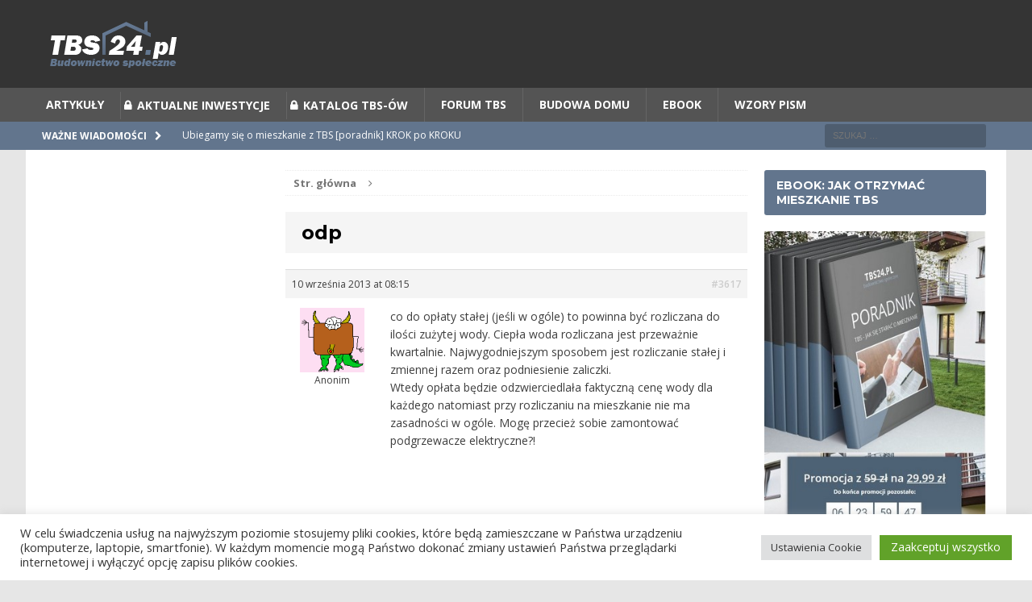

--- FILE ---
content_type: text/html; charset=UTF-8
request_url: https://tbs24.pl/forum/odpowiedz/odp-102/
body_size: 90180
content:
<!DOCTYPE html>
<html class="no-js mh-two-sb" lang="pl-PL" prefix="og: https://ogp.me/ns#">
<head>
<script async src="//pagead2.googlesyndication.com/pagead/js/adsbygoogle.js"></script>
<script>
  (adsbygoogle = window.adsbygoogle || []).push({
    google_ad_client: "ca-pub-1282604263777811",
    enable_page_level_ads: true
  });
</script>

<meta charset="UTF-8">
<meta name="viewport" content="width=device-width, initial-scale=1.0">
<link rel="profile" href="http://gmpg.org/xfn/11" />
<link rel="pingback" href="https://tbs24.pl/xmlrpc.php" />

<!-- Optymalizacja wyszukiwarek według Rank Math - https://s.rankmath.com/home -->
<title>odp &bull; TBS24.pl</title>
<meta name="description" content="co do opłaty stałej (jeśli w ogóle) to powinna być rozliczana do ilości zużytej wody. Ciepła woda rozliczana jest przeważnie kwartalnie. Najwygodniejszym"/>
<meta name="robots" content="follow, index, max-snippet:-1, max-video-preview:-1, max-image-preview:large"/>
<link rel="canonical" href="https://tbs24.pl/forum/odpowiedz/odp-102/" />
<meta property="og:locale" content="pl_PL">
<meta property="og:type" content="article">
<meta property="og:title" content="odp &bull; TBS24.pl">
<meta property="og:description" content="co do opłaty stałej (jeśli w ogóle) to powinna być rozliczana do ilości zużytej wody. Ciepła woda rozliczana jest przeważnie kwartalnie. Najwygodniejszym">
<meta property="og:url" content="https://tbs24.pl/forum/odpowiedz/odp-102/">
<meta property="og:site_name" content="TBS24.pl">
<meta property="article:publisher" content="https://www.facebook.com/TBS24pl-127687750598684/">
<meta property="og:updated_time" content="2016-06-27T14:25:18+02:00">
<meta name="twitter:card" content="summary_large_image">
<meta name="twitter:title" content="odp &bull; TBS24.pl">
<meta name="twitter:description" content="co do opłaty stałej (jeśli w ogóle) to powinna być rozliczana do ilości zużytej wody. Ciepła woda rozliczana jest przeważnie kwartalnie. Najwygodniejszym">
<script type="application/ld+json" class="rank-math-schema">{"@context":"https://schema.org","@graph":[{"@type":"Organization","@id":"https://tbs24.pl/#organization","name":"TBS24.pl","url":"https://tbs24.pl"},{"@type":"WebSite","@id":"https://tbs24.pl/#website","url":"https://tbs24.pl","name":"TBS24.pl","publisher":{"@id":"https://tbs24.pl/#organization"},"inLanguage":"pl-PL","potentialAction":{"@type":"SearchAction","target":"https://tbs24.pl/?s={search_term_string}","query-input":"required name=search_term_string"}},{"@type":"ImageObject","@id":"https://tbs24.pl/forum/odpowiedz/odp-102/#primaryImage","url":"https://secure.gravatar.com/avatar/?s=80&#038;d=monsterid&#038;r=g","width":200,"height":200},{"@type":"BreadcrumbList","@id":"https://tbs24.pl/forum/odpowiedz/odp-102/#breadcrumb","itemListElement":[{"@type":"ListItem","position":1,"item":{"@id":"https://tbs24.pl","name":"TBS24"}},{"@type":"ListItem","position":2,"item":{"@id":"https://tbs24.pl/forum/widok/dzial-ogolny/","name":"Dzia\u0142 og\u00f3lny"}},{"@type":"ListItem","position":3,"item":{"@id":"https://tbs24.pl/forum/temat/rozliczenia-roczne-na-bemowie/","name":"rozliczenia roczne na Bemowie"}},{"@type":"ListItem","position":4,"item":{"@id":"https://tbs24.pl/forum/odpowiedz/odp-102/","name":"odp"}}]},{"@type":"WebPage","@id":"https://tbs24.pl/forum/odpowiedz/odp-102/#webpage","url":"https://tbs24.pl/forum/odpowiedz/odp-102/","name":"odp &bull; TBS24.pl","datePublished":false,"dateModified":"2016-06-27T14:25:18+02:00","isPartOf":{"@id":"https://tbs24.pl/#website"},"primaryImageOfPage":{"@id":"https://tbs24.pl/forum/odpowiedz/odp-102/#primaryImage"},"inLanguage":"pl-PL","breadcrumb":{"@id":"https://tbs24.pl/forum/odpowiedz/odp-102/#breadcrumb"}}]}</script>
<!-- /Wtyczka Rank Math WordPress SEO -->

<link rel='dns-prefetch' href='//fonts.googleapis.com' />
<link rel='dns-prefetch' href='//cdnjs.cloudflare.com' />
<link rel='dns-prefetch' href='//s.w.org' />
<link rel="alternate" type="application/rss+xml" title="TBS24.pl &raquo; Kanał z wpisami" href="https://tbs24.pl/feed/" />
<link rel="alternate" type="application/rss+xml" title="TBS24.pl &raquo; Kanał z komentarzami" href="https://tbs24.pl/comments/feed/" />
		<script type="text/javascript">
			window._wpemojiSettings = {"baseUrl":"https:\/\/s.w.org\/images\/core\/emoji\/12.0.0-1\/72x72\/","ext":".png","svgUrl":"https:\/\/s.w.org\/images\/core\/emoji\/12.0.0-1\/svg\/","svgExt":".svg","source":{"concatemoji":"https:\/\/tbs24.pl\/wp-includes\/js\/wp-emoji-release.min.js?ver=5.4.18"}};
			/*! This file is auto-generated */
			!function(e,a,t){var n,r,o,i=a.createElement("canvas"),p=i.getContext&&i.getContext("2d");function s(e,t){var a=String.fromCharCode;p.clearRect(0,0,i.width,i.height),p.fillText(a.apply(this,e),0,0);e=i.toDataURL();return p.clearRect(0,0,i.width,i.height),p.fillText(a.apply(this,t),0,0),e===i.toDataURL()}function c(e){var t=a.createElement("script");t.src=e,t.defer=t.type="text/javascript",a.getElementsByTagName("head")[0].appendChild(t)}for(o=Array("flag","emoji"),t.supports={everything:!0,everythingExceptFlag:!0},r=0;r<o.length;r++)t.supports[o[r]]=function(e){if(!p||!p.fillText)return!1;switch(p.textBaseline="top",p.font="600 32px Arial",e){case"flag":return s([127987,65039,8205,9895,65039],[127987,65039,8203,9895,65039])?!1:!s([55356,56826,55356,56819],[55356,56826,8203,55356,56819])&&!s([55356,57332,56128,56423,56128,56418,56128,56421,56128,56430,56128,56423,56128,56447],[55356,57332,8203,56128,56423,8203,56128,56418,8203,56128,56421,8203,56128,56430,8203,56128,56423,8203,56128,56447]);case"emoji":return!s([55357,56424,55356,57342,8205,55358,56605,8205,55357,56424,55356,57340],[55357,56424,55356,57342,8203,55358,56605,8203,55357,56424,55356,57340])}return!1}(o[r]),t.supports.everything=t.supports.everything&&t.supports[o[r]],"flag"!==o[r]&&(t.supports.everythingExceptFlag=t.supports.everythingExceptFlag&&t.supports[o[r]]);t.supports.everythingExceptFlag=t.supports.everythingExceptFlag&&!t.supports.flag,t.DOMReady=!1,t.readyCallback=function(){t.DOMReady=!0},t.supports.everything||(n=function(){t.readyCallback()},a.addEventListener?(a.addEventListener("DOMContentLoaded",n,!1),e.addEventListener("load",n,!1)):(e.attachEvent("onload",n),a.attachEvent("onreadystatechange",function(){"complete"===a.readyState&&t.readyCallback()})),(n=t.source||{}).concatemoji?c(n.concatemoji):n.wpemoji&&n.twemoji&&(c(n.twemoji),c(n.wpemoji)))}(window,document,window._wpemojiSettings);
		</script>
		<style type="text/css">
img.wp-smiley,
img.emoji {
	display: inline !important;
	border: none !important;
	box-shadow: none !important;
	height: 1em !important;
	width: 1em !important;
	margin: 0 .07em !important;
	vertical-align: -0.1em !important;
	background: none !important;
	padding: 0 !important;
}
</style>
	<link rel='stylesheet' id='bbp-default-css'  href='https://tbs24.pl/wp-content/plugins/bbpress/templates/default/css/bbpress.css?ver=2.5.14-6684' type='text/css' media='screen' />
<link rel='stylesheet' id='cookie-law-info-css'  href='https://tbs24.pl/wp-content/plugins/cookie-law-info/legacy/public/css/cookie-law-info-public.css?ver=3.2.4' type='text/css' media='all' />
<link rel='stylesheet' id='cookie-law-info-gdpr-css'  href='https://tbs24.pl/wp-content/plugins/cookie-law-info/legacy/public/css/cookie-law-info-gdpr.css?ver=3.2.4' type='text/css' media='all' />
<link rel='stylesheet' id='edd-styles-css'  href='https://tbs24.pl/wp-content/plugins/easy-digital-downloads/templates/edd.min.css?ver=2.9.17' type='text/css' media='all' />
<link rel='stylesheet' id='kk-star-ratings-css'  href='https://tbs24.pl/wp-content/plugins/kk-star-ratings/src/core/public/css/kk-star-ratings.min.css?ver=5.4.8' type='text/css' media='all' />
<link rel='stylesheet' id='zyrex-main-css-css'  href='https://tbs24.pl/wp-content/plugins/popup-zyrex/css/main.css?ver=5.4.18' type='text/css' media='all' />
<link rel='stylesheet' id='ppress-frontend-css'  href='https://tbs24.pl/wp-content/plugins/wp-user-avatar/assets/css/frontend.min.css?ver=4.15.10' type='text/css' media='all' />
<link rel='stylesheet' id='ppress-flatpickr-css'  href='https://tbs24.pl/wp-content/plugins/wp-user-avatar/assets/flatpickr/flatpickr.min.css?ver=4.15.10' type='text/css' media='all' />
<link rel='stylesheet' id='ppress-select2-css'  href='https://tbs24.pl/wp-content/plugins/wp-user-avatar/assets/select2/select2.min.css?ver=5.4.18' type='text/css' media='all' />
<link rel='stylesheet' id='wpfront-notification-bar-css'  href='https://tbs24.pl/wp-content/plugins/wpfront-notification-bar/css/wpfront-notification-bar.min.css?ver=3.4.2.04051' type='text/css' media='all' />
<link rel='stylesheet' id='mh-magazine-css'  href='https://tbs24.pl/wp-content/themes/mh-magazine/style.css?ver=3.3.1' type='text/css' media='all' />
<link rel='stylesheet' id='mh-font-awesome-css'  href='https://tbs24.pl/wp-content/themes/mh-magazine/includes/font-awesome.min.css' type='text/css' media='all' />
<link rel='stylesheet' id='mh-google-fonts-css'  href='https://fonts.googleapis.com/css?family=Open+Sans:300,400,400italic,600,700%7cMontserrat:300,400,400italic,600,700' type='text/css' media='all' />
<link rel='stylesheet' id='fontawesome-css'  href='https://cdnjs.cloudflare.com/ajax/libs/font-awesome/5.11.2/css/fontawesome.min.css?ver=5.4.18' type='text/css' media='all' />
<link rel='stylesheet' id='tablepress-default-css'  href='https://tbs24.pl/wp-content/plugins/tablepress/css/default.min.css?ver=1.12' type='text/css' media='all' />
<script type='text/javascript' src='https://tbs24.pl/wp-includes/js/jquery/jquery.js?ver=1.12.4-wp'></script>
<script type='text/javascript' src='https://tbs24.pl/wp-includes/js/jquery/jquery-migrate.min.js?ver=1.4.1'></script>
<script type='text/javascript'>
/* <![CDATA[ */
var Cli_Data = {"nn_cookie_ids":[],"cookielist":[],"non_necessary_cookies":[],"ccpaEnabled":"","ccpaRegionBased":"","ccpaBarEnabled":"","strictlyEnabled":["necessary","obligatoire"],"ccpaType":"gdpr","js_blocking":"1","custom_integration":"","triggerDomRefresh":"","secure_cookies":""};
var cli_cookiebar_settings = {"animate_speed_hide":"500","animate_speed_show":"500","background":"#FFF","border":"#b1a6a6c2","border_on":"","button_1_button_colour":"#61a229","button_1_button_hover":"#4e8221","button_1_link_colour":"#fff","button_1_as_button":"1","button_1_new_win":"","button_2_button_colour":"#333","button_2_button_hover":"#292929","button_2_link_colour":"#444","button_2_as_button":"","button_2_hidebar":"","button_3_button_colour":"#dedfe0","button_3_button_hover":"#b2b2b3","button_3_link_colour":"#333333","button_3_as_button":"1","button_3_new_win":"","button_4_button_colour":"#dedfe0","button_4_button_hover":"#b2b2b3","button_4_link_colour":"#333333","button_4_as_button":"1","button_7_button_colour":"#61a229","button_7_button_hover":"#4e8221","button_7_link_colour":"#fff","button_7_as_button":"1","button_7_new_win":"","font_family":"inherit","header_fix":"","notify_animate_hide":"1","notify_animate_show":"","notify_div_id":"#cookie-law-info-bar","notify_position_horizontal":"right","notify_position_vertical":"bottom","scroll_close":"","scroll_close_reload":"","accept_close_reload":"","reject_close_reload":"","showagain_tab":"","showagain_background":"#fff","showagain_border":"#000","showagain_div_id":"#cookie-law-info-again","showagain_x_position":"100px","text":"#333333","show_once_yn":"","show_once":"10000","logging_on":"","as_popup":"","popup_overlay":"1","bar_heading_text":"","cookie_bar_as":"banner","popup_showagain_position":"bottom-right","widget_position":"left"};
var log_object = {"ajax_url":"https:\/\/tbs24.pl\/wp-admin\/admin-ajax.php"};
/* ]]> */
</script>
<script type='text/javascript' src='https://tbs24.pl/wp-content/plugins/cookie-law-info/legacy/public/js/cookie-law-info-public.js?ver=3.2.4'></script>
<script type='text/javascript' src='https://tbs24.pl/wp-content/plugins/wp-user-avatar/assets/flatpickr/flatpickr.min.js?ver=4.15.10'></script>
<script type='text/javascript' src='https://tbs24.pl/wp-content/plugins/wp-user-avatar/assets/select2/select2.min.js?ver=4.15.10'></script>
<script type='text/javascript' src='https://tbs24.pl/wp-content/plugins/wpfront-notification-bar/js/wpfront-notification-bar.min.js?ver=3.4.2.04051'></script>
<script type='text/javascript' src='https://tbs24.pl/wp-content/themes/mh-magazine/js/scripts.js?ver=5.4.18'></script>
<link rel='https://api.w.org/' href='https://tbs24.pl/wp-json/' />
<link rel="EditURI" type="application/rsd+xml" title="RSD" href="https://tbs24.pl/xmlrpc.php?rsd" />
<link rel="wlwmanifest" type="application/wlwmanifest+xml" href="https://tbs24.pl/wp-includes/wlwmanifest.xml" /> 
<meta name="generator" content="WordPress 5.4.18" />
<link rel='shortlink' href='https://tbs24.pl/?p=3617' />
<link rel="alternate" type="application/json+oembed" href="https://tbs24.pl/wp-json/oembed/1.0/embed?url=https%3A%2F%2Ftbs24.pl%2Fforum%2Fodpowiedz%2Fodp-102%2F" />
<link rel="alternate" type="text/xml+oembed" href="https://tbs24.pl/wp-json/oembed/1.0/embed?url=https%3A%2F%2Ftbs24.pl%2Fforum%2Fodpowiedz%2Fodp-102%2F&#038;format=xml" />
<meta name="generator" content="Easy Digital Downloads v2.9.17" />
<style type="text/css">
.mh-header { background: #333333; }
.mh-header-nav li:hover, .mh-header-nav ul li:hover > ul, .mh-main-nav-wrap, .mh-main-nav, .mh-main-nav ul li:hover > ul, .mh-extra-nav li:hover, .mh-extra-nav ul li:hover > ul, .mh-footer-nav li:hover, .mh-footer-nav ul li:hover > ul, .mh-social-nav li a:hover, .entry-tags li, .mh-slider-caption, .mh-widget-col-1 .mh-slider-caption, .mh-widget-col-1 .mh-posts-lineup-caption, .mh-carousel-layout1, .mh-spotlight-widget, .mh-social-widget li a, .mh-author-bio-widget, .mh-footer-widget .mh-tab-comment-excerpt, .mh-nip-item:hover .mh-nip-overlay, .mh-widget .tagcloud a, .mh-footer-widget .tagcloud a, .mh-footer, .mh-copyright-wrap, input[type=submit]:hover, #respond #cancel-comment-reply-link:hover, #infinite-handle span:hover { background: #545454; }
.mh-extra-nav-bg { background: rgba(84, 84, 84, 0.2); }
.mh-slider-caption, .mh-posts-stacked-title, .mh-posts-lineup-caption { background: #545454; background: rgba(84, 84, 84, 0.8); }
@media screen and (max-width: 900px) { #mh-mobile .mh-slider-caption, #mh-mobile .mh-posts-lineup-caption { background: rgba(84, 84, 84, 1); } }
.slicknav_menu, .slicknav_nav ul, #mh-mobile .mh-footer-widget .mh-posts-stacked-overlay { border-color: #545454; }
.mh-copyright, .mh-copyright a { color: #fff; }
.mh-widget-layout4 .mh-widget-title { background: #62758d; background: rgba(98, 117, 141, 0.6); }
.mh-preheader, .mh-wide-layout .mh-subheader, .mh-ticker-title, .mh-main-nav li:hover, .mh-footer-nav, .slicknav_menu, .slicknav_btn, .slicknav_nav .slicknav_item:hover, .slicknav_nav a:hover, .mh-back-to-top, .mh-subheading, .entry-tags .fa, .entry-tags li:hover, .mh-widget-layout2 .mh-widget-title, .mh-widget-layout4 .mh-widget-title-inner, .mh-widget-layout4 .mh-footer-widget-title, #mh-mobile .flex-control-paging li a.flex-active, .mh-image-caption, .mh-carousel-layout1 .mh-carousel-caption, .mh-tab-button.active, .mh-tab-button.active:hover, .mh-footer-widget .mh-tab-button.active, .mh-social-widget li:hover a, .mh-footer-widget .mh-social-widget li a, .mh-footer-widget .mh-author-bio-widget, .tagcloud a:hover, .mh-widget .tagcloud a:hover, .mh-footer-widget .tagcloud a:hover, .mh-posts-stacked-meta, .page-numbers:hover, .mh-loop-pagination .current, .mh-comments-pagination .current, .pagelink, a:hover .pagelink, input[type=submit], #respond #cancel-comment-reply-link, #infinite-handle span { background: #62758d; }
blockquote, .mh-category-desc, .mh-widget-layout1 .mh-widget-title, .mh-widget-layout3 .mh-widget-title, #mh-mobile .mh-slider-caption, .mh-carousel-layout1, .mh-spotlight-widget, .mh-author-bio-widget, .mh-author-bio-title, .mh-author-bio-image-frame, .mh-video-widget, .mh-tab-buttons, .bypostauthor .mh-comment-meta, textarea:hover, input[type=text]:hover, input[type=email]:hover, input[type=tel]:hover, input[type=url]:hover { border-color: #62758d; }
.mh-dropcap, .mh-carousel-layout1 .flex-direction-nav a, .mh-carousel-layout2 .mh-carousel-caption, .mh-posts-digest-small-category, .mh-posts-lineup-more { color: #62758d; }
body, a, .post .entry-title, .entry-content h1, .entry-content h2, .entry-content h3, .entry-content h4, .entry-content h5, .entry-content h6, .wp-caption-text, .mh-widget-layout1 .mh-widget-title, .mh-slider-layout4 .mh-slider-caption, .mh-slider-layout4 .mh-slider-caption a, .mh-slider-layout4 .mh-slider-caption a:hover { color: #3d3d3d; }
.mh-meta, .mh-meta a, .mh-breadcrumb, .mh-breadcrumb a, .mh-user-data, .widget_rss .rss-date, .widget_rss cite { color: #757575; }
.entry-content a, .mh-comment-content a { color: #0f458c; }
a:hover, .entry-content a:hover, .mh-author-box a:hover, .mh-post-nav a:hover, .mh-comment-content a:hover, #respond a:hover, .mh-meta a:hover, .mh-breadcrumb a:hover, .mh-tabbed-widget a:hover { color: #dd3333; }
</style>
<!--[if lt IE 9]>
<script src="https://tbs24.pl/wp-content/themes/mh-magazine/js/css3-mediaqueries.js"></script>
<![endif]-->
<style type="text/css">
.entry-content { font-size: 15px; font-size: 0.9375rem; }
h1, h2, h3, h4, h5, h6, .mh-custom-posts-small-title { font-family: "Montserrat", sans-serif; }
</style>
<link rel="icon" href="https://tbs24.pl/wp-content/uploads/2020/07/tbs24.png" sizes="32x32" />
<link rel="icon" href="https://tbs24.pl/wp-content/uploads/2020/07/tbs24.png" sizes="192x192" />
<link rel="apple-touch-icon" href="https://tbs24.pl/wp-content/uploads/2020/07/tbs24.png" />
<meta name="msapplication-TileImage" content="https://tbs24.pl/wp-content/uploads/2020/07/tbs24.png" />

<script>
  (function(i,s,o,g,r,a,m){i['GoogleAnalyticsObject']=r;i[r]=i[r]||function(){
  (i[r].q=i[r].q||[]).push(arguments)},i[r].l=1*new Date();a=s.createElement(o),
  m=s.getElementsByTagName(o)[0];a.async=1;a.src=g;m.parentNode.insertBefore(a,m)
  })(window,document,'script','https://www.google-analytics.com/analytics.js','ga');

  ga('create', 'UA-76781775-1', 'auto');
  ga('send', 'pageview');

</script>
</head>
<body id="mh-mobile" class="reply bbpress reply-template-default mh-wide-layout mh-left-sb mh-loop-layout1 mh-widget-layout2 elementor-default elementor-kit-28307">
<div class="mh-header-mobile-nav clearfix"></div>
<header class="mh-header">
	<div class="mh-container mh-container-inner mh-row clearfix">
		<div class="mh-col-1-1 mh-custom-header">
<a href="https://tbs24.pl/" title="TBS24.pl" rel="home">
<div class="mh-site-logo" role="banner">
<img class="mh-header-image" src="https://tbs24.pl/wp-content/uploads/2016/06/cropped-logo.png" height="69" width="207" alt="TBS24.pl" />
</div>
</a>
</div>
	</div>
	<div class="mh-main-nav-wrap">
		<nav class="mh-main-nav mh-container mh-container-inner clearfix">
			<div class="menu-strona-glowna-container"><ul id="menu-strona-glowna" class="menu"><li id="menu-item-13384" class="menu-item menu-item-type-taxonomy menu-item-object-category menu-item-13384"><a href="https://tbs24.pl/artykuly/">Artykuły</a></li>
<li id="menu-item-27238" class="fa fas fa-lock menu-item menu-item-type-post_type menu-item-object-page menu-item-27238"><a href="https://tbs24.pl/aktualne-inwestycje-dostep/">Aktualne inwestycje</a></li>
<li id="menu-item-27239" class="fa fas fa-lock menu-item menu-item-type-post_type menu-item-object-page menu-item-27239"><a href="https://tbs24.pl/katalog-tbs-dostep/">Katalog TBS-ów</a></li>
<li id="menu-item-10841" class="menu-item menu-item-type-custom menu-item-object-custom menu-item-10841"><a href="/forum">Forum TBS</a></li>
<li id="menu-item-22245" class="menu-item menu-item-type-taxonomy menu-item-object-category menu-item-has-children menu-item-22245"><a href="https://tbs24.pl/budowa-domu/">Budowa domu</a>
<ul class="sub-menu">
	<li id="menu-item-22246" class="menu-item menu-item-type-taxonomy menu-item-object-category menu-item-22246"><a href="https://tbs24.pl/budowa-domu/dzialka/">Działka</a></li>
</ul>
</li>
<li id="menu-item-27203" class="menu-item menu-item-type-custom menu-item-object-custom menu-item-27203"><a href="https://tbs24.pl/tbs-jak-sie-starac-o-mieszkanie/">EBOOK</a></li>
<li id="menu-item-31272" class="menu-item menu-item-type-taxonomy menu-item-object-category menu-item-has-children menu-item-31272"><a href="https://tbs24.pl/wzory-pism/">Wzory pism</a>
<ul class="sub-menu">
	<li id="menu-item-32481" class="menu-item menu-item-type-taxonomy menu-item-object-category menu-item-32481"><a href="https://tbs24.pl/wzory-pism/budownictwo/">Budownictwo</a></li>
	<li id="menu-item-32480" class="menu-item menu-item-type-taxonomy menu-item-object-category menu-item-32480"><a href="https://tbs24.pl/wzory-pism/ksiega-wieczysta/">Księga wieczysta</a></li>
	<li id="menu-item-32483" class="menu-item menu-item-type-taxonomy menu-item-object-category menu-item-32483"><a href="https://tbs24.pl/wzory-pism/wynajem-mieszkania/">Wynajem mieszkania</a></li>
	<li id="menu-item-32482" class="menu-item menu-item-type-taxonomy menu-item-object-category menu-item-32482"><a href="https://tbs24.pl/wzory-pism/spoldzielnia-mieszkaniowa/">Spółdzielnia mieszkaniowa</a></li>
	<li id="menu-item-32944" class="menu-item menu-item-type-taxonomy menu-item-object-category menu-item-32944"><a href="https://tbs24.pl/wzory-pism/wzor-zgody/">Wzór zgody</a></li>
	<li id="menu-item-47518" class="menu-item menu-item-type-taxonomy menu-item-object-category menu-item-47518"><a href="https://tbs24.pl/wzory-pism/aneks-do-umowy/">Aneks do umowy</a></li>
	<li id="menu-item-47519" class="menu-item menu-item-type-taxonomy menu-item-object-category menu-item-47519"><a href="https://tbs24.pl/wzory-pism/spolka-cywilna/">Spółka cywilna</a></li>
	<li id="menu-item-47520" class="menu-item menu-item-type-taxonomy menu-item-object-category menu-item-47520"><a href="https://tbs24.pl/wzory-pism/umowa-uzyczenia/">Umowa użyczenia</a></li>
</ul>
</li>
</ul></div>		</nav>
	</div>
	</header>
	<div class="mh-subheader">
		<div class="mh-container mh-container-inner mh-row clearfix">
							<div class="mh-header-bar-content mh-header-bar-bottom-left mh-col-2-3 clearfix">
											<div class="mh-header-ticker mh-header-ticker-bottom">
							<div class="mh-ticker-bottom">
			<div class="mh-ticker-title mh-ticker-title-bottom">
			Ważne wiadomości<i class="fa fa-chevron-right"></i>		</div>
		<div class="mh-ticker-content mh-ticker-content-bottom">
		<ul id="mh-ticker-loop-bottom">				<li class="mh-ticker-item mh-ticker-item-bottom">
					<a href="https://tbs24.pl/ubiegamy-sie-o-mieszkanie-z-tbs-poradnik-krok-po-kroku/" title="Ubiegamy się o mieszkanie z TBS [poradnik] KROK po KROKU">
						<span class="mh-ticker-item-date mh-ticker-item-date-bottom">
                        	[ 3 maja 2022 ]                        </span>
						<span class="mh-ticker-item-title mh-ticker-item-title-bottom">
							Ubiegamy się o mieszkanie z TBS [poradnik] KROK po KROKU						</span>
						<span class="mh-ticker-item-cat mh-ticker-item-cat-bottom">
							<i class="fa fa-caret-right"></i>
														Artykuły						</span>
					</a>
				</li>				<li class="mh-ticker-item mh-ticker-item-bottom">
					<a href="https://tbs24.pl/co-to-jest-tbs-ile-kosztuje-wady-zalety/" title="Co to jest TBS? plusy i minusy, dla kogo, ile kosztuje [PORADNIK]">
						<span class="mh-ticker-item-date mh-ticker-item-date-bottom">
                        	[ 3 maja 2022 ]                        </span>
						<span class="mh-ticker-item-title mh-ticker-item-title-bottom">
							Co to jest TBS? plusy i minusy, dla kogo, ile kosztuje [PORADNIK]						</span>
						<span class="mh-ticker-item-cat mh-ticker-item-cat-bottom">
							<i class="fa fa-caret-right"></i>
														Artykuł sponsorowany						</span>
					</a>
				</li>				<li class="mh-ticker-item mh-ticker-item-bottom">
					<a href="https://tbs24.pl/cesja-partycypacji/" title="Co to jest Partycypacja TBS i cesja partycypacji TBS + WZÓR cesji">
						<span class="mh-ticker-item-date mh-ticker-item-date-bottom">
                        	[ 11 listopada 2009 ]                        </span>
						<span class="mh-ticker-item-title mh-ticker-item-title-bottom">
							Co to jest Partycypacja TBS i cesja partycypacji TBS + WZÓR cesji						</span>
						<span class="mh-ticker-item-cat mh-ticker-item-cat-bottom">
							<i class="fa fa-caret-right"></i>
														Artykuły						</span>
					</a>
				</li>				<li class="mh-ticker-item mh-ticker-item-bottom">
					<a href="https://tbs24.pl/zalecenia-do-umow-i-statutow-tbs/" title="Zalecenia do umów i statutów TBS">
						<span class="mh-ticker-item-date mh-ticker-item-date-bottom">
                        	[ 31 maja 2009 ]                        </span>
						<span class="mh-ticker-item-title mh-ticker-item-title-bottom">
							Zalecenia do umów i statutów TBS						</span>
						<span class="mh-ticker-item-cat mh-ticker-item-cat-bottom">
							<i class="fa fa-caret-right"></i>
														Ważne tematy						</span>
					</a>
				</li>				<li class="mh-ticker-item mh-ticker-item-bottom">
					<a href="https://tbs24.pl/nieprawidlowosci-w-umowach/" title="Nieprawidłowości w umowach">
						<span class="mh-ticker-item-date mh-ticker-item-date-bottom">
                        	[ 30 maja 2009 ]                        </span>
						<span class="mh-ticker-item-title mh-ticker-item-title-bottom">
							Nieprawidłowości w umowach						</span>
						<span class="mh-ticker-item-cat mh-ticker-item-cat-bottom">
							<i class="fa fa-caret-right"></i>
														Ważne tematy						</span>
					</a>
				</li>		</ul>
	</div>
</div>						</div>
									</div>
										<div class="mh-header-bar-content mh-header-bar-bottom-right mh-col-1-3 clearfix">
											<aside class="mh-header-search mh-header-search-bottom">
							<form role="search" method="get" class="search-form" action="https://tbs24.pl/">
				<label>
					<span class="screen-reader-text">Szukaj:</span>
					<input type="search" class="search-field" placeholder="Szukaj &hellip;" value="" name="s" />
				</label>
				<input type="submit" class="search-submit" value="Szukaj" />
			</form>						</aside>
									</div>
					</div>
	</div>
<div class="mh-container mh-container-outer">
<div class="mh-wrapper clearfix">
	<div class="mh-main clearfix">
    	<div id="main-content" class="mh-content"><nav class="mh-breadcrumb"><span itemscope itemtype="http://data-vocabulary.org/Breadcrumb"><a href="https://tbs24.pl" itemprop="url"><span itemprop="title">Str. główna</span></a></span><span class="mh-breadcrumb-delimiter"><i class="fa fa-angle-right"></i></span></nav>
<article id="page-3617" class="post-3617 reply type-reply status-publish hentry">
	<header class="entry-header">
		<h1 class="entry-title page-title">
			odp		</h1>
	</header>
		<div class="entry-content clearfix">
		
<div id="bbpress-forums">

	
	
	
		
<div id="post-3617" class="bbp-reply-header">

	<div class="bbp-meta">

		<span class="bbp-reply-post-date">10 września 2013 at 08:15</span>

		
		<a href="https://tbs24.pl/forum/temat/rozliczenia-roczne-na-bemowie/#post-3617" class="bbp-reply-permalink">#3617</a>

		
		<span class="bbp-admin-links"></span>
		
	</div><!-- .bbp-meta -->

</div><!-- #post-3617 -->

<div class="even bbp-parent-forum-4 bbp-parent-topic-754 bbp-reply-position-7 user-id-0 topic-author post-3617 reply type-reply status-publish hentry">

	<div class="bbp-reply-author">

		
		<img alt='' src='https://secure.gravatar.com/avatar/?s=80&#038;d=monsterid&#038;r=g' srcset='https://secure.gravatar.com/avatar/?s=160&#038;d=monsterid&#038;r=g 2x' class='avatar avatar-80 photo avatar-default' height='80' width='80' /><br />Anonim
		
		
	</div><!-- .bbp-reply-author -->

	<div class="bbp-reply-content">

		
		<p>co do opłaty stałej (jeśli w ogóle) to powinna być rozliczana do ilości zużytej wody. Ciepła woda rozliczana jest przeważnie kwartalnie. Najwygodniejszym sposobem jest rozliczanie stałej i zmiennej razem oraz podniesienie zaliczki.<br />
Wtedy opłata będzie odzwierciedlała faktyczną cenę wody dla każdego natomiast przy rozliczaniu na mieszkanie nie ma zasadności w ogóle. Mogę przecież sobie zamontować podgrzewacze elektryczne?!</p>

		
	</div><!-- .bbp-reply-content -->

</div><!-- .reply -->

	
	
</div>
	</div>
	</article>        </div>

			<aside class="mh-widget-col-1 mh-sidebar"><div id="text-4" class="mh-widget widget_text">			<div class="textwidget"><script async src="https://pagead2.googlesyndication.com/pagead/js/adsbygoogle.js"></script>
<!-- TBS elastyczna duża lewy sidebar -->
<ins class="adsbygoogle"
     style="display:block"
     data-ad-client="ca-pub-1282604263777811"
     data-ad-slot="2167499195"
     data-ad-format="auto"
     data-full-width-responsive="true"></ins>
<script>
     (adsbygoogle = window.adsbygoogle || []).push({});
</script></div>
		</div><div id="text-2" class="mh-widget widget_text"><h4 class="mh-widget-title"><span class="mh-widget-title-inner">Wprowadź się do nowego mieszkania</span></h4>			<div class="textwidget"><a href="https://tbs24.pl/tbs-jak-sie-starac-o-mieszkanie/" target="_blank" rel="nofollow noopener noreferrer">
	<img src="https://tbs24.pl/wp-content/uploads/2019/09/i.jpg" alt="tbs jak się starać o mieszkanie"></a></div>
		</div><div id="mh_magazine_posts_list-3" class="mh-widget mh_magazine_posts_list"><h4 class="mh-widget-title"><span class="mh-widget-title-inner">Ostatnio opublikowane</span></h4><div class="mh-posts-list-widget mh-posts-list-hide-caption">
<article id="post-48217" class="mh-posts-list-item clearfix">
	<div class="mh-posts-list-thumb">
		<a href="https://tbs24.pl/prosba-o-przyspieszenie-platnosci-faktury-wzor-pdf-doc/"><img width="326" height="245" src="https://tbs24.pl/wp-content/uploads/edd/2022/10/prosba-o-przyspieszenie-platnosci-faktury-wzor-pdf-doc-326x245.png" class="attachment-mh-magazine-medium size-mh-magazine-medium wp-post-image" alt="prosba-o-przyspieszenie-platnosci-faktury-wzor-pdf-doc" srcset="https://tbs24.pl/wp-content/uploads/edd/2022/10/prosba-o-przyspieszenie-platnosci-faktury-wzor-pdf-doc-326x245.png 326w, https://tbs24.pl/wp-content/uploads/edd/2022/10/prosba-o-przyspieszenie-platnosci-faktury-wzor-pdf-doc-80x60.png 80w" sizes="(max-width: 326px) 100vw, 326px" />		</a>
		<div class="mh-image-caption mh-posts-list-caption">
			Wzory pism		</div>
	</div>
	<div class="mh-posts-list-content clearfix">
		<header class="mh-posts-list-header">
			<h2 class="mh-posts-list-title">
				<a href="https://tbs24.pl/prosba-o-przyspieszenie-platnosci-faktury-wzor-pdf-doc/" title="Prośba o przyspieszenie płatności faktury WZÓR" rel="bookmark">
					Prośba o przyspieszenie płatności faktury WZÓR				</a>
			</h2>
			<div class="mh-meta mh-posts-list-meta">
							</div>
		</header>
		<div class="mh-posts-list-excerpt clearfix">
			<div class="mh-excerpt"><p>Jak napisać prośbę o przyspieszenie płatności faktury? prośba o przyspieszenie płatności za fakturę to pismo, które powinien przygotować przedsiębiorca pragnący zachować płynność finansową firmy. Nic nie stoi bowiem na przeszkodzie, aby faktura z odroczonym terminem <a class="mh-excerpt-more" href="https://tbs24.pl/prosba-o-przyspieszenie-platnosci-faktury-wzor-pdf-doc/" title="Prośba o przyspieszenie płatności faktury WZÓR"></a></p>
</div>		</div>
	</div>
</article><article id="post-47506" class="mh-posts-list-item clearfix">
	<div class="mh-posts-list-thumb">
		<a href="https://tbs24.pl/umowa-uzyczenia-pomieszczenia-wzor-pdf-doc/"><img width="326" height="245" src="https://tbs24.pl/wp-content/uploads/2022/09/umowa-uzyczenia-pomieszczenia-wzor-pdf-doc-326x245.png" class="attachment-mh-magazine-medium size-mh-magazine-medium wp-post-image" alt="umowa-uzyczenia-pomieszczenia-wzor-pdf-doc" srcset="https://tbs24.pl/wp-content/uploads/2022/09/umowa-uzyczenia-pomieszczenia-wzor-pdf-doc-326x245.png 326w, https://tbs24.pl/wp-content/uploads/2022/09/umowa-uzyczenia-pomieszczenia-wzor-pdf-doc-80x60.png 80w" sizes="(max-width: 326px) 100vw, 326px" />		</a>
		<div class="mh-image-caption mh-posts-list-caption">
			Artykuł sponsorowany		</div>
	</div>
	<div class="mh-posts-list-content clearfix">
		<header class="mh-posts-list-header">
			<h2 class="mh-posts-list-title">
				<a href="https://tbs24.pl/umowa-uzyczenia-pomieszczenia-wzor-pdf-doc/" title="Umowa użyczenia pomieszczenia WZÓR" rel="bookmark">
					Umowa użyczenia pomieszczenia WZÓR				</a>
			</h2>
			<div class="mh-meta mh-posts-list-meta">
							</div>
		</header>
		<div class="mh-posts-list-excerpt clearfix">
			<div class="mh-excerpt"><p>Jak sporządzić umowę użyczenia pomieszczenia? umowa użyczenia pomieszczenia podobnie jak umowa użyczenia lokalu &#8211; charakteryzuje się nieodpłatnością korzystania z lokalu. W ramach takiej umowy użyczający godzi się na bezpłatne używanie przez biorącego określonego pomieszczenia przez <a class="mh-excerpt-more" href="https://tbs24.pl/umowa-uzyczenia-pomieszczenia-wzor-pdf-doc/" title="Umowa użyczenia pomieszczenia WZÓR"></a></p>
</div>		</div>
	</div>
</article><article id="post-47351" class="mh-posts-list-item clearfix">
	<div class="mh-posts-list-thumb">
		<a href="https://tbs24.pl/protokol-badania-wylacznika-ppoz-wzor-pdf-doc/"><img width="326" height="245" src="https://tbs24.pl/wp-content/uploads/edd/2022/09/protokol-badania-wylacznika-ppoz-wzor-pdf-doc-326x245.png" class="attachment-mh-magazine-medium size-mh-magazine-medium wp-post-image" alt="protokol-badania-wylacznika-ppoz-wzor-pdf-doc" srcset="https://tbs24.pl/wp-content/uploads/edd/2022/09/protokol-badania-wylacznika-ppoz-wzor-pdf-doc-326x245.png 326w, https://tbs24.pl/wp-content/uploads/edd/2022/09/protokol-badania-wylacznika-ppoz-wzor-pdf-doc-80x60.png 80w" sizes="(max-width: 326px) 100vw, 326px" />		</a>
		<div class="mh-image-caption mh-posts-list-caption">
			Budownictwo		</div>
	</div>
	<div class="mh-posts-list-content clearfix">
		<header class="mh-posts-list-header">
			<h2 class="mh-posts-list-title">
				<a href="https://tbs24.pl/protokol-badania-wylacznika-ppoz-wzor-pdf-doc/" title="Protokół badania wyłącznika ppoż. wzór" rel="bookmark">
					Protokół badania wyłącznika ppoż. wzór				</a>
			</h2>
			<div class="mh-meta mh-posts-list-meta">
							</div>
		</header>
		<div class="mh-posts-list-excerpt clearfix">
			<div class="mh-excerpt"><p>Jak sporządzić protokół badania wyłącznika ppoż? przeciwpożarowe wyłączniki prądu służą do odłączenia zasilania w zagrożonym budynku. Z takiego wyłącznika korzysta straż pożarna w trakcie gaszenia pożaru. Dzięki odłączeniu prądu &#8211; wyeliminowane zostaje bowiem ryzyko porażenia <a class="mh-excerpt-more" href="https://tbs24.pl/protokol-badania-wylacznika-ppoz-wzor-pdf-doc/" title="Protokół badania wyłącznika ppoż. wzór"></a></p>
</div>		</div>
	</div>
</article><article id="post-46624" class="mh-posts-list-item clearfix">
	<div class="mh-posts-list-thumb">
		<a href="https://tbs24.pl/wzor-protokolu-odbioru-instalacji-elektrycznej-pdf-doc-wzor/"><img width="326" height="245" src="https://tbs24.pl/wp-content/uploads/2022/09/wzor-protokolu-odbioru-instalacji-elektrycznej-pdf-doc-wzor-326x245.png" class="attachment-mh-magazine-medium size-mh-magazine-medium wp-post-image" alt="wzor-protokolu-odbioru-instalacji-elektrycznej-pdf-doc-wzor" srcset="https://tbs24.pl/wp-content/uploads/2022/09/wzor-protokolu-odbioru-instalacji-elektrycznej-pdf-doc-wzor-326x245.png 326w, https://tbs24.pl/wp-content/uploads/2022/09/wzor-protokolu-odbioru-instalacji-elektrycznej-pdf-doc-wzor-80x60.png 80w" sizes="(max-width: 326px) 100vw, 326px" />		</a>
		<div class="mh-image-caption mh-posts-list-caption">
			Artykuł sponsorowany		</div>
	</div>
	<div class="mh-posts-list-content clearfix">
		<header class="mh-posts-list-header">
			<h2 class="mh-posts-list-title">
				<a href="https://tbs24.pl/wzor-protokolu-odbioru-instalacji-elektrycznej-pdf-doc-wzor/" title="Wzór protokołu odbioru instalacji elektrycznej PDF" rel="bookmark">
					Wzór protokołu odbioru instalacji elektrycznej PDF				</a>
			</h2>
			<div class="mh-meta mh-posts-list-meta">
							</div>
		</header>
		<div class="mh-posts-list-excerpt clearfix">
			<div class="mh-excerpt"><p>Jak sporządzić protokół odbioru instalacji elektrycznej? Protokół odbioru instalacji elektrycznej potwierdza, że wykonana w budynku instalacja elektryczna nadaje się do bezpiecznej eksploatacji. Dokument tego typu wymagany jest przy odbiorze domu &#8211; składa się go wraz <a class="mh-excerpt-more" href="https://tbs24.pl/wzor-protokolu-odbioru-instalacji-elektrycznej-pdf-doc-wzor/" title="Wzór protokołu odbioru instalacji elektrycznej PDF"></a></p>
</div>		</div>
	</div>
</article><article id="post-45027" class="mh-posts-list-item clearfix">
	<div class="mh-posts-list-thumb">
		<a href="https://tbs24.pl/pelnomocnictwo-dla-architekta-wzor-pdf-doc/"><img width="326" height="245" src="https://tbs24.pl/wp-content/uploads/2022/08/pelnomocnictwo-dla-architekta-wzor-pdf-doc-326x245.png" class="attachment-mh-magazine-medium size-mh-magazine-medium wp-post-image" alt="pelnomocnictwo-dla-architekta-wzor-pdf-doc" srcset="https://tbs24.pl/wp-content/uploads/2022/08/pelnomocnictwo-dla-architekta-wzor-pdf-doc-326x245.png 326w, https://tbs24.pl/wp-content/uploads/2022/08/pelnomocnictwo-dla-architekta-wzor-pdf-doc-80x60.png 80w" sizes="(max-width: 326px) 100vw, 326px" />		</a>
		<div class="mh-image-caption mh-posts-list-caption">
			Budownictwo		</div>
	</div>
	<div class="mh-posts-list-content clearfix">
		<header class="mh-posts-list-header">
			<h2 class="mh-posts-list-title">
				<a href="https://tbs24.pl/pelnomocnictwo-dla-architekta-wzor-pdf-doc/" title="Pełnomocnictwo dla architekta WZÓR" rel="bookmark">
					Pełnomocnictwo dla architekta WZÓR				</a>
			</h2>
			<div class="mh-meta mh-posts-list-meta">
							</div>
		</header>
		<div class="mh-posts-list-excerpt clearfix">
			<div class="mh-excerpt"><p>Jak napisać pełnomocnictwo dla architekta? Zgodnie z przepisami Kodeksu cywilnego, czynności prawne w ramach procesu budowlanego mogą być dokonywane przez pełnomocnika. Wygodnym rozwiązaniem dla inwestora jest więc umocowanie do działania w jego imieniu architekta, który <a class="mh-excerpt-more" href="https://tbs24.pl/pelnomocnictwo-dla-architekta-wzor-pdf-doc/" title="Pełnomocnictwo dla architekta WZÓR"></a></p>
</div>		</div>
	</div>
</article><article id="post-45008" class="mh-posts-list-item clearfix">
	<div class="mh-posts-list-thumb">
		<a href="https://tbs24.pl/upowaznienie-do-odbioru-pozwolenia-na-budowe-wzor-pdf-doc/"><img width="326" height="245" src="https://tbs24.pl/wp-content/uploads/edd/2022/08/upowaznienie-do-odbioru-pozwolenia-na-budowe-wzor-pdf-doc-326x245.png" class="attachment-mh-magazine-medium size-mh-magazine-medium wp-post-image" alt="upowaznienie-do-odbioru-pozwolenia-na-budowe-wzor-pdf-doc" srcset="https://tbs24.pl/wp-content/uploads/edd/2022/08/upowaznienie-do-odbioru-pozwolenia-na-budowe-wzor-pdf-doc-326x245.png 326w, https://tbs24.pl/wp-content/uploads/edd/2022/08/upowaznienie-do-odbioru-pozwolenia-na-budowe-wzor-pdf-doc-80x60.png 80w" sizes="(max-width: 326px) 100vw, 326px" />		</a>
		<div class="mh-image-caption mh-posts-list-caption">
			Budownictwo		</div>
	</div>
	<div class="mh-posts-list-content clearfix">
		<header class="mh-posts-list-header">
			<h2 class="mh-posts-list-title">
				<a href="https://tbs24.pl/upowaznienie-do-odbioru-pozwolenia-na-budowe-wzor-pdf-doc/" title="Upoważnienie do odbioru pozwolenia na budowę WZÓR" rel="bookmark">
					Upoważnienie do odbioru pozwolenia na budowę WZÓR				</a>
			</h2>
			<div class="mh-meta mh-posts-list-meta">
							</div>
		</header>
		<div class="mh-posts-list-excerpt clearfix">
			<div class="mh-excerpt"><p>Jak napisać upoważnienie do odbioru pozwolenia na budowę? Proces ubiegania się o pozwolenie na budowę jest długotrwały, dlatego inwestor zostaje niekiedy zmuszony, aby upoważnić inną osobę do załatwiania spraw budowlanych w jego imieniu. Pełnomocnikiem inwestora <a class="mh-excerpt-more" href="https://tbs24.pl/upowaznienie-do-odbioru-pozwolenia-na-budowe-wzor-pdf-doc/" title="Upoważnienie do odbioru pozwolenia na budowę WZÓR"></a></p>
</div>		</div>
	</div>
</article></div>
</div><div id="bbp_topics_widget-2" class="mh-widget widget_display_topics"><h4 class="mh-widget-title"><span class="mh-widget-title-inner">Ostatnie wątki na forum</span></h4>
		<ul>

			
				<li>
					<a class="bbp-forum-title" href="https://tbs24.pl/forum/temat/odstapie-partrycypacje-tbs-w-gdansku/">Odstąpię partrycypacje TBS w Gdańsku</a>

					
					
				</li>

			
				<li>
					<a class="bbp-forum-title" href="https://tbs24.pl/forum/temat/nowa-ustawa-o-wykupie-tbs/">Nowa Ustawa o wykupie TBS</a>

					
					
				</li>

			
				<li>
					<a class="bbp-forum-title" href="https://tbs24.pl/forum/temat/warszawa-odkupie-cesje-maly-lokal-mieszkalny-30m/">Warszawa &#8211; Odkupię cesję &#8211; mały lokal mieszkalny [30m]</a>

					
					
				</li>

			
				<li>
					<a class="bbp-forum-title" href="https://tbs24.pl/forum/temat/jedyny-najemca-mieszkania-tbs-a-smierc/">Jedyny najemca mieszkania TBS, a śmierć? Co wtedy?</a>

					
					
				</li>

			
				<li>
					<a class="bbp-forum-title" href="https://tbs24.pl/forum/temat/odstapie-partycypacje-92m-warszawa-nasielska/">odstąpię partycypację 92m, Warszawa Nasielska</a>

					
					
				</li>

			
		</ul>

		</div>	</aside>    </div>
    <aside class="mh-widget-col-1 mh-sidebar-2 mh-sidebar-wide">
<div id="text-15" class="mh-widget widget_text"><h4 class="mh-widget-title"><span class="mh-widget-title-inner">Ebook: Jak otrzymać mieszkanie TBS</span></h4>			<div class="textwidget"><a href="https://tbs24.pl/tbs-jak-sie-starac-o-mieszkanie/" target="_blank" rel="nofollow noopener noreferrer">
	<img src="https://tbs24.pl/wp-content/uploads/2019/09/i.jpg" alt="tbs jak się starać o mieszkanie"></a></div>
		</div><div id="text-6" class="mh-widget widget_text">			<div class="textwidget"><script async src="https://pagead2.googlesyndication.com/pagead/js/adsbygoogle.js"></script>
<!-- TBS - elastyczna prawy sidebar -->
<ins class="adsbygoogle"
     style="display:block"
     data-ad-client="ca-pub-1282604263777811"
     data-ad-slot="7647056588"
     data-ad-format="auto"
     data-full-width-responsive="true"></ins>
<script>
     (adsbygoogle = window.adsbygoogle || []).push({});
</script></div>
		</div><div id="text-14" class="mh-widget widget_text">			<div class="textwidget"><script async src="//pagead2.googlesyndication.com/pagead/js/adsbygoogle.js"></script>
<ins class="adsbygoogle"
     style="display:block"
     data-ad-format="autorelaxed"
     data-ad-client="ca-pub-1282604263777811"
     data-ad-slot="2275666684"></ins>
<script>
     (adsbygoogle = window.adsbygoogle || []).push({});
</script></div>
		</div><div id="mh_magazine_custom_posts-13" class="mh-widget mh_magazine_custom_posts"><h4 class="mh-widget-title"><span class="mh-widget-title-inner"><a href="https://tbs24.pl/wzory-pism/" class="mh-widget-title-link">Ostatnie wpisy</a></span></h4>			<ul class="mh-custom-posts-widget clearfix"> 						<li class="mh-custom-posts-item mh-custom-posts-small clearfix">
															<div class="mh-custom-posts-thumb">
									<a href="https://tbs24.pl/prosba-o-przyspieszenie-platnosci-faktury-wzor-pdf-doc/" title="Prośba o przyspieszenie płatności faktury WZÓR"><img width="80" height="60" src="https://tbs24.pl/wp-content/uploads/edd/2022/10/prosba-o-przyspieszenie-platnosci-faktury-wzor-pdf-doc-80x60.png" class="attachment-mh-magazine-small size-mh-magazine-small wp-post-image" alt="prosba-o-przyspieszenie-platnosci-faktury-wzor-pdf-doc" srcset="https://tbs24.pl/wp-content/uploads/edd/2022/10/prosba-o-przyspieszenie-platnosci-faktury-wzor-pdf-doc-80x60.png 80w, https://tbs24.pl/wp-content/uploads/edd/2022/10/prosba-o-przyspieszenie-platnosci-faktury-wzor-pdf-doc-326x245.png 326w" sizes="(max-width: 80px) 100vw, 80px" />									</a>
								</div>
														<header class="mh-custom-posts-header">
								<p class="mh-custom-posts-small-title">
									<a href="https://tbs24.pl/prosba-o-przyspieszenie-platnosci-faktury-wzor-pdf-doc/" title="Prośba o przyspieszenie płatności faktury WZÓR">
										Prośba o przyspieszenie płatności faktury WZÓR									</a>
								</p>
								<div class="mh-meta mh-custom-posts-meta">
																	</div>
							</header>
						</li>						<li class="mh-custom-posts-item mh-custom-posts-small clearfix">
															<div class="mh-custom-posts-thumb">
									<a href="https://tbs24.pl/umowa-uzyczenia-pomieszczenia-wzor-pdf-doc/" title="Umowa użyczenia pomieszczenia WZÓR"><img width="80" height="60" src="https://tbs24.pl/wp-content/uploads/2022/09/umowa-uzyczenia-pomieszczenia-wzor-pdf-doc-80x60.png" class="attachment-mh-magazine-small size-mh-magazine-small wp-post-image" alt="umowa-uzyczenia-pomieszczenia-wzor-pdf-doc" srcset="https://tbs24.pl/wp-content/uploads/2022/09/umowa-uzyczenia-pomieszczenia-wzor-pdf-doc-80x60.png 80w, https://tbs24.pl/wp-content/uploads/2022/09/umowa-uzyczenia-pomieszczenia-wzor-pdf-doc-326x245.png 326w" sizes="(max-width: 80px) 100vw, 80px" />									</a>
								</div>
														<header class="mh-custom-posts-header">
								<p class="mh-custom-posts-small-title">
									<a href="https://tbs24.pl/umowa-uzyczenia-pomieszczenia-wzor-pdf-doc/" title="Umowa użyczenia pomieszczenia WZÓR">
										Umowa użyczenia pomieszczenia WZÓR									</a>
								</p>
								<div class="mh-meta mh-custom-posts-meta">
																	</div>
							</header>
						</li>						<li class="mh-custom-posts-item mh-custom-posts-small clearfix">
															<div class="mh-custom-posts-thumb">
									<a href="https://tbs24.pl/protokol-badania-wylacznika-ppoz-wzor-pdf-doc/" title="Protokół badania wyłącznika ppoż. wzór"><img width="80" height="60" src="https://tbs24.pl/wp-content/uploads/edd/2022/09/protokol-badania-wylacznika-ppoz-wzor-pdf-doc-80x60.png" class="attachment-mh-magazine-small size-mh-magazine-small wp-post-image" alt="protokol-badania-wylacznika-ppoz-wzor-pdf-doc" srcset="https://tbs24.pl/wp-content/uploads/edd/2022/09/protokol-badania-wylacznika-ppoz-wzor-pdf-doc-80x60.png 80w, https://tbs24.pl/wp-content/uploads/edd/2022/09/protokol-badania-wylacznika-ppoz-wzor-pdf-doc-326x245.png 326w" sizes="(max-width: 80px) 100vw, 80px" />									</a>
								</div>
														<header class="mh-custom-posts-header">
								<p class="mh-custom-posts-small-title">
									<a href="https://tbs24.pl/protokol-badania-wylacznika-ppoz-wzor-pdf-doc/" title="Protokół badania wyłącznika ppoż. wzór">
										Protokół badania wyłącznika ppoż. wzór									</a>
								</p>
								<div class="mh-meta mh-custom-posts-meta">
																	</div>
							</header>
						</li>						<li class="mh-custom-posts-item mh-custom-posts-small clearfix">
															<div class="mh-custom-posts-thumb">
									<a href="https://tbs24.pl/wzor-protokolu-odbioru-instalacji-elektrycznej-pdf-doc-wzor/" title="Wzór protokołu odbioru instalacji elektrycznej PDF"><img width="80" height="60" src="https://tbs24.pl/wp-content/uploads/2022/09/wzor-protokolu-odbioru-instalacji-elektrycznej-pdf-doc-wzor-80x60.png" class="attachment-mh-magazine-small size-mh-magazine-small wp-post-image" alt="wzor-protokolu-odbioru-instalacji-elektrycznej-pdf-doc-wzor" srcset="https://tbs24.pl/wp-content/uploads/2022/09/wzor-protokolu-odbioru-instalacji-elektrycznej-pdf-doc-wzor-80x60.png 80w, https://tbs24.pl/wp-content/uploads/2022/09/wzor-protokolu-odbioru-instalacji-elektrycznej-pdf-doc-wzor-326x245.png 326w" sizes="(max-width: 80px) 100vw, 80px" />									</a>
								</div>
														<header class="mh-custom-posts-header">
								<p class="mh-custom-posts-small-title">
									<a href="https://tbs24.pl/wzor-protokolu-odbioru-instalacji-elektrycznej-pdf-doc-wzor/" title="Wzór protokołu odbioru instalacji elektrycznej PDF">
										Wzór protokołu odbioru instalacji elektrycznej PDF									</a>
								</p>
								<div class="mh-meta mh-custom-posts-meta">
																	</div>
							</header>
						</li>						<li class="mh-custom-posts-item mh-custom-posts-small clearfix">
															<div class="mh-custom-posts-thumb">
									<a href="https://tbs24.pl/pelnomocnictwo-dla-architekta-wzor-pdf-doc/" title="Pełnomocnictwo dla architekta WZÓR"><img width="80" height="60" src="https://tbs24.pl/wp-content/uploads/2022/08/pelnomocnictwo-dla-architekta-wzor-pdf-doc-80x60.png" class="attachment-mh-magazine-small size-mh-magazine-small wp-post-image" alt="pelnomocnictwo-dla-architekta-wzor-pdf-doc" srcset="https://tbs24.pl/wp-content/uploads/2022/08/pelnomocnictwo-dla-architekta-wzor-pdf-doc-80x60.png 80w, https://tbs24.pl/wp-content/uploads/2022/08/pelnomocnictwo-dla-architekta-wzor-pdf-doc-326x245.png 326w" sizes="(max-width: 80px) 100vw, 80px" />									</a>
								</div>
														<header class="mh-custom-posts-header">
								<p class="mh-custom-posts-small-title">
									<a href="https://tbs24.pl/pelnomocnictwo-dla-architekta-wzor-pdf-doc/" title="Pełnomocnictwo dla architekta WZÓR">
										Pełnomocnictwo dla architekta WZÓR									</a>
								</p>
								<div class="mh-meta mh-custom-posts-meta">
																	</div>
							</header>
						</li>						<li class="mh-custom-posts-item mh-custom-posts-small clearfix">
															<div class="mh-custom-posts-thumb">
									<a href="https://tbs24.pl/upowaznienie-do-odbioru-pozwolenia-na-budowe-wzor-pdf-doc/" title="Upoważnienie do odbioru pozwolenia na budowę WZÓR"><img width="80" height="60" src="https://tbs24.pl/wp-content/uploads/edd/2022/08/upowaznienie-do-odbioru-pozwolenia-na-budowe-wzor-pdf-doc-80x60.png" class="attachment-mh-magazine-small size-mh-magazine-small wp-post-image" alt="upowaznienie-do-odbioru-pozwolenia-na-budowe-wzor-pdf-doc" srcset="https://tbs24.pl/wp-content/uploads/edd/2022/08/upowaznienie-do-odbioru-pozwolenia-na-budowe-wzor-pdf-doc-80x60.png 80w, https://tbs24.pl/wp-content/uploads/edd/2022/08/upowaznienie-do-odbioru-pozwolenia-na-budowe-wzor-pdf-doc-326x245.png 326w" sizes="(max-width: 80px) 100vw, 80px" />									</a>
								</div>
														<header class="mh-custom-posts-header">
								<p class="mh-custom-posts-small-title">
									<a href="https://tbs24.pl/upowaznienie-do-odbioru-pozwolenia-na-budowe-wzor-pdf-doc/" title="Upoważnienie do odbioru pozwolenia na budowę WZÓR">
										Upoważnienie do odbioru pozwolenia na budowę WZÓR									</a>
								</p>
								<div class="mh-meta mh-custom-posts-meta">
																	</div>
							</header>
						</li>						<li class="mh-custom-posts-item mh-custom-posts-small clearfix">
															<div class="mh-custom-posts-thumb">
									<a href="https://tbs24.pl/kosztorys-inwestorski-wzor-pdf-doc/" title="Kosztorys inwestorski WZÓR do wypełnienia"><img width="80" height="60" src="https://tbs24.pl/wp-content/uploads/2022/08/kosztorys-inwestorski-wzor-pdf-doc-80x60.png" class="attachment-mh-magazine-small size-mh-magazine-small wp-post-image" alt="kosztorys-inwestorski-wzor-pdf-doc" srcset="https://tbs24.pl/wp-content/uploads/2022/08/kosztorys-inwestorski-wzor-pdf-doc-80x60.png 80w, https://tbs24.pl/wp-content/uploads/2022/08/kosztorys-inwestorski-wzor-pdf-doc-326x245.png 326w" sizes="(max-width: 80px) 100vw, 80px" />									</a>
								</div>
														<header class="mh-custom-posts-header">
								<p class="mh-custom-posts-small-title">
									<a href="https://tbs24.pl/kosztorys-inwestorski-wzor-pdf-doc/" title="Kosztorys inwestorski WZÓR do wypełnienia">
										Kosztorys inwestorski WZÓR do wypełnienia									</a>
								</p>
								<div class="mh-meta mh-custom-posts-meta">
																	</div>
							</header>
						</li>						<li class="mh-custom-posts-item mh-custom-posts-small clearfix">
															<div class="mh-custom-posts-thumb">
									<a href="https://tbs24.pl/rachunek-za-uslugi-budowlane-wzor-pdf-doc/" title="Rachunek za usługi budowlane WZÓR"><img width="80" height="60" src="https://tbs24.pl/wp-content/uploads/2022/08/rachunek-za-uslugi-budowlane-wzor-pdf-doc-1-80x60.png" class="attachment-mh-magazine-small size-mh-magazine-small wp-post-image" alt="rachunek-za-uslugi-budowlane-wzor-pdf-doc" srcset="https://tbs24.pl/wp-content/uploads/2022/08/rachunek-za-uslugi-budowlane-wzor-pdf-doc-1-80x60.png 80w, https://tbs24.pl/wp-content/uploads/2022/08/rachunek-za-uslugi-budowlane-wzor-pdf-doc-1-326x245.png 326w" sizes="(max-width: 80px) 100vw, 80px" />									</a>
								</div>
														<header class="mh-custom-posts-header">
								<p class="mh-custom-posts-small-title">
									<a href="https://tbs24.pl/rachunek-za-uslugi-budowlane-wzor-pdf-doc/" title="Rachunek za usługi budowlane WZÓR">
										Rachunek za usługi budowlane WZÓR									</a>
								</p>
								<div class="mh-meta mh-custom-posts-meta">
																	</div>
							</header>
						</li>						<li class="mh-custom-posts-item mh-custom-posts-small clearfix">
															<div class="mh-custom-posts-thumb">
									<a href="https://tbs24.pl/kosztorys-remontu-mieszkania-pokoju-wzor-pdf-doc/" title="Kosztorys remontu mieszkania WZÓR"><img width="80" height="60" src="https://tbs24.pl/wp-content/uploads/edd/2022/08/kosztorys-remontu-mieszkania-wzor-pdf-doc-80x60.png" class="attachment-mh-magazine-small size-mh-magazine-small wp-post-image" alt="kosztorys-remontu-mieszkania-wzor-pdf-doc" srcset="https://tbs24.pl/wp-content/uploads/edd/2022/08/kosztorys-remontu-mieszkania-wzor-pdf-doc-80x60.png 80w, https://tbs24.pl/wp-content/uploads/edd/2022/08/kosztorys-remontu-mieszkania-wzor-pdf-doc-326x245.png 326w" sizes="(max-width: 80px) 100vw, 80px" />									</a>
								</div>
														<header class="mh-custom-posts-header">
								<p class="mh-custom-posts-small-title">
									<a href="https://tbs24.pl/kosztorys-remontu-mieszkania-pokoju-wzor-pdf-doc/" title="Kosztorys remontu mieszkania WZÓR">
										Kosztorys remontu mieszkania WZÓR									</a>
								</p>
								<div class="mh-meta mh-custom-posts-meta">
																	</div>
							</header>
						</li>						<li class="mh-custom-posts-item mh-custom-posts-small clearfix">
															<div class="mh-custom-posts-thumb">
									<a href="https://tbs24.pl/jak-napisac-wezwanie-do-zabrania-rzeczy-z-lokalu-wzor/" title="Jak napisać wezwanie do zabrania rzeczy z lokalu?"><img width="80" height="60" src="https://tbs24.pl/wp-content/uploads/2022/04/wezwanie-do-zabrania-rzeczy-z-lokalu-wzor-pdf-doc-80x60.png" class="attachment-mh-magazine-small size-mh-magazine-small wp-post-image" alt="wezwanie-do-zabrania-rzeczy-z-lokalu-wzor-pdf-doc" srcset="https://tbs24.pl/wp-content/uploads/2022/04/wezwanie-do-zabrania-rzeczy-z-lokalu-wzor-pdf-doc-80x60.png 80w, https://tbs24.pl/wp-content/uploads/2022/04/wezwanie-do-zabrania-rzeczy-z-lokalu-wzor-pdf-doc-326x245.png 326w" sizes="(max-width: 80px) 100vw, 80px" />									</a>
								</div>
														<header class="mh-custom-posts-header">
								<p class="mh-custom-posts-small-title">
									<a href="https://tbs24.pl/jak-napisac-wezwanie-do-zabrania-rzeczy-z-lokalu-wzor/" title="Jak napisać wezwanie do zabrania rzeczy z lokalu?">
										Jak napisać wezwanie do zabrania rzeczy z lokalu?									</a>
								</p>
								<div class="mh-meta mh-custom-posts-meta">
																	</div>
							</header>
						</li>						<li class="mh-custom-posts-item mh-custom-posts-small clearfix">
															<div class="mh-custom-posts-thumb">
									<a href="https://tbs24.pl/jak-napisac-wezwanie-do-opuszczenia-bezumownie-zajmowanego-lokalu-wzor/" title="Jak napisać wezwanie do opuszczenia bezumownie zajmowanego lokalu?"><img width="80" height="60" src="https://tbs24.pl/wp-content/uploads/2022/04/wezwanie-do-opuszczenia-bezumownie-zajmowanego-lokalu-wzor-pdf-doc-80x60.png" class="attachment-mh-magazine-small size-mh-magazine-small wp-post-image" alt="wezwanie-do-opuszczenia-bezumownie-zajmowanego-lokalu-wzor-pdf-doc" srcset="https://tbs24.pl/wp-content/uploads/2022/04/wezwanie-do-opuszczenia-bezumownie-zajmowanego-lokalu-wzor-pdf-doc-80x60.png 80w, https://tbs24.pl/wp-content/uploads/2022/04/wezwanie-do-opuszczenia-bezumownie-zajmowanego-lokalu-wzor-pdf-doc-326x245.png 326w" sizes="(max-width: 80px) 100vw, 80px" />									</a>
								</div>
														<header class="mh-custom-posts-header">
								<p class="mh-custom-posts-small-title">
									<a href="https://tbs24.pl/jak-napisac-wezwanie-do-opuszczenia-bezumownie-zajmowanego-lokalu-wzor/" title="Jak napisać wezwanie do opuszczenia bezumownie zajmowanego lokalu?">
										Jak napisać wezwanie do opuszczenia bezumownie zajmowanego lokalu?									</a>
								</p>
								<div class="mh-meta mh-custom-posts-meta">
																	</div>
							</header>
						</li>						<li class="mh-custom-posts-item mh-custom-posts-small clearfix">
															<div class="mh-custom-posts-thumb">
									<a href="https://tbs24.pl/umowa-najmu-z-ukraincem-wzor-dwujezyczna/" title="Umowa najmu z Ukraińcem WZÓR w dwóch językach!"><img width="80" height="60" src="https://tbs24.pl/wp-content/uploads/edd/2022/07/umowa-najmu-z-ukraincem-wzor-pdf-doc-80x60.png" class="attachment-mh-magazine-small size-mh-magazine-small wp-post-image" alt="umowa-najmu-z-ukraincem-wzor-pdf-doc" srcset="https://tbs24.pl/wp-content/uploads/edd/2022/07/umowa-najmu-z-ukraincem-wzor-pdf-doc-80x60.png 80w, https://tbs24.pl/wp-content/uploads/edd/2022/07/umowa-najmu-z-ukraincem-wzor-pdf-doc-326x245.png 326w" sizes="(max-width: 80px) 100vw, 80px" />									</a>
								</div>
														<header class="mh-custom-posts-header">
								<p class="mh-custom-posts-small-title">
									<a href="https://tbs24.pl/umowa-najmu-z-ukraincem-wzor-dwujezyczna/" title="Umowa najmu z Ukraińcem WZÓR w dwóch językach!">
										Umowa najmu z Ukraińcem WZÓR w dwóch językach!									</a>
								</p>
								<div class="mh-meta mh-custom-posts-meta">
																	</div>
							</header>
						</li>						<li class="mh-custom-posts-item mh-custom-posts-small clearfix">
															<div class="mh-custom-posts-thumb">
									<a href="https://tbs24.pl/oswiadczenie-o-zrzeczeniu-sie-praw-do-nieruchomosci-wzor-pdf-doc/" title="Oświadczenie o zrzeczeniu się praw do nieruchomości WZÓR"><img width="80" height="60" src="https://tbs24.pl/wp-content/uploads/edd/2022/05/oswiadczenie-o-zrzeczeniu-sie-praw-do-nieruchomosci-wzor-pdf-doc-80x60.png" class="attachment-mh-magazine-small size-mh-magazine-small wp-post-image" alt="oswiadczenie-o-zrzeczeniu-sie-praw-do-nieruchomosci-wzor-pdf-doc" srcset="https://tbs24.pl/wp-content/uploads/edd/2022/05/oswiadczenie-o-zrzeczeniu-sie-praw-do-nieruchomosci-wzor-pdf-doc-80x60.png 80w, https://tbs24.pl/wp-content/uploads/edd/2022/05/oswiadczenie-o-zrzeczeniu-sie-praw-do-nieruchomosci-wzor-pdf-doc-326x245.png 326w" sizes="(max-width: 80px) 100vw, 80px" />									</a>
								</div>
														<header class="mh-custom-posts-header">
								<p class="mh-custom-posts-small-title">
									<a href="https://tbs24.pl/oswiadczenie-o-zrzeczeniu-sie-praw-do-nieruchomosci-wzor-pdf-doc/" title="Oświadczenie o zrzeczeniu się praw do nieruchomości WZÓR">
										Oświadczenie o zrzeczeniu się praw do nieruchomości WZÓR									</a>
								</p>
								<div class="mh-meta mh-custom-posts-meta">
																	</div>
							</header>
						</li>						<li class="mh-custom-posts-item mh-custom-posts-small clearfix">
															<div class="mh-custom-posts-thumb">
									<a href="https://tbs24.pl/wzor-wniosku-o-umorzenie-zadluzenia-czynszowego/" title="Wzór wniosku o umorzenie zadłużenia czynszowego"><img width="80" height="60" src="https://tbs24.pl/wp-content/uploads/edd/2022/05/wniosek-o-umorzenie-dlugu-za-mieszkanie-wzor-pdf-doc-80x60.png" class="attachment-mh-magazine-small size-mh-magazine-small wp-post-image" alt="wniosek-o-umorzenie-dlugu-za-mieszkanie-wzor-pdf-doc" srcset="https://tbs24.pl/wp-content/uploads/edd/2022/05/wniosek-o-umorzenie-dlugu-za-mieszkanie-wzor-pdf-doc-80x60.png 80w, https://tbs24.pl/wp-content/uploads/edd/2022/05/wniosek-o-umorzenie-dlugu-za-mieszkanie-wzor-pdf-doc-326x245.png 326w" sizes="(max-width: 80px) 100vw, 80px" />									</a>
								</div>
														<header class="mh-custom-posts-header">
								<p class="mh-custom-posts-small-title">
									<a href="https://tbs24.pl/wzor-wniosku-o-umorzenie-zadluzenia-czynszowego/" title="Wzór wniosku o umorzenie zadłużenia czynszowego">
										Wzór wniosku o umorzenie zadłużenia czynszowego									</a>
								</p>
								<div class="mh-meta mh-custom-posts-meta">
																	</div>
							</header>
						</li>						<li class="mh-custom-posts-item mh-custom-posts-small clearfix">
															<div class="mh-custom-posts-thumb">
									<a href="https://tbs24.pl/wzor-pismo-do-prezydenta-miasta-o-umorzenie-dlugu-pdf-doc/" title="Wzór pismo do Prezydenta Miasta o umorzenie długu"><img width="80" height="60" src="https://tbs24.pl/wp-content/uploads/edd/2022/05/wzor-pismo-do-prezydenta-miasta-o-umorzenie-dlugu-pdf-doc-80x60.png" class="attachment-mh-magazine-small size-mh-magazine-small wp-post-image" alt="wzor-pismo-do-prezydenta-miasta-o-umorzenie-dlugu-pdf-doc" srcset="https://tbs24.pl/wp-content/uploads/edd/2022/05/wzor-pismo-do-prezydenta-miasta-o-umorzenie-dlugu-pdf-doc-80x60.png 80w, https://tbs24.pl/wp-content/uploads/edd/2022/05/wzor-pismo-do-prezydenta-miasta-o-umorzenie-dlugu-pdf-doc-326x245.png 326w" sizes="(max-width: 80px) 100vw, 80px" />									</a>
								</div>
														<header class="mh-custom-posts-header">
								<p class="mh-custom-posts-small-title">
									<a href="https://tbs24.pl/wzor-pismo-do-prezydenta-miasta-o-umorzenie-dlugu-pdf-doc/" title="Wzór pismo do Prezydenta Miasta o umorzenie długu">
										Wzór pismo do Prezydenta Miasta o umorzenie długu									</a>
								</p>
								<div class="mh-meta mh-custom-posts-meta">
																	</div>
							</header>
						</li>			</ul></div></aside>
</div>

<a href="#" class="mh-back-to-top"><i class="fa fa-chevron-up"></i></a>
</div><!-- .mh-container-outer -->
<footer class="mh-footer">
	<div class="mh-container mh-container-inner mh-footer-widgets mh-row clearfix">
					<div class="mh-col-1-4 mh-widget-col-1 mh-footer-area mh-footer-1">
				<div id="text-13" class="mh-footer-widget widget_text"><h6 class="mh-widget-title mh-footer-widget-title"><span class="mh-widget-title-inner mh-footer-widget-title-inner">O nas</span></h6>			<div class="textwidget">Budownictwo społeczne - mieszkania TBS - oficjalny portal.</div>
		</div>			</div>
							<div class="mh-col-1-4 mh-widget-col-1 mh-footer-area mh-footer-2">
				<div id="nav_menu-2" class="mh-footer-widget widget_nav_menu"><h6 class="mh-widget-title mh-footer-widget-title"><span class="mh-widget-title-inner mh-footer-widget-title-inner">Menu</span></h6><div class="menu-strona-glowna-container"><ul id="menu-strona-glowna-1" class="menu"><li class="menu-item menu-item-type-taxonomy menu-item-object-category menu-item-13384"><a href="https://tbs24.pl/artykuly/">Artykuły</a></li>
<li class="fa fas fa-lock menu-item menu-item-type-post_type menu-item-object-page menu-item-27238"><a href="https://tbs24.pl/aktualne-inwestycje-dostep/">Aktualne inwestycje</a></li>
<li class="fa fas fa-lock menu-item menu-item-type-post_type menu-item-object-page menu-item-27239"><a href="https://tbs24.pl/katalog-tbs-dostep/">Katalog TBS-ów</a></li>
<li class="menu-item menu-item-type-custom menu-item-object-custom menu-item-10841"><a href="/forum">Forum TBS</a></li>
<li class="menu-item menu-item-type-taxonomy menu-item-object-category menu-item-has-children menu-item-22245"><a href="https://tbs24.pl/budowa-domu/">Budowa domu</a>
<ul class="sub-menu">
	<li class="menu-item menu-item-type-taxonomy menu-item-object-category menu-item-22246"><a href="https://tbs24.pl/budowa-domu/dzialka/">Działka</a></li>
</ul>
</li>
<li class="menu-item menu-item-type-custom menu-item-object-custom menu-item-27203"><a href="https://tbs24.pl/tbs-jak-sie-starac-o-mieszkanie/">EBOOK</a></li>
<li class="menu-item menu-item-type-taxonomy menu-item-object-category menu-item-has-children menu-item-31272"><a href="https://tbs24.pl/wzory-pism/">Wzory pism</a>
<ul class="sub-menu">
	<li class="menu-item menu-item-type-taxonomy menu-item-object-category menu-item-32481"><a href="https://tbs24.pl/wzory-pism/budownictwo/">Budownictwo</a></li>
	<li class="menu-item menu-item-type-taxonomy menu-item-object-category menu-item-32480"><a href="https://tbs24.pl/wzory-pism/ksiega-wieczysta/">Księga wieczysta</a></li>
	<li class="menu-item menu-item-type-taxonomy menu-item-object-category menu-item-32483"><a href="https://tbs24.pl/wzory-pism/wynajem-mieszkania/">Wynajem mieszkania</a></li>
	<li class="menu-item menu-item-type-taxonomy menu-item-object-category menu-item-32482"><a href="https://tbs24.pl/wzory-pism/spoldzielnia-mieszkaniowa/">Spółdzielnia mieszkaniowa</a></li>
	<li class="menu-item menu-item-type-taxonomy menu-item-object-category menu-item-32944"><a href="https://tbs24.pl/wzory-pism/wzor-zgody/">Wzór zgody</a></li>
	<li class="menu-item menu-item-type-taxonomy menu-item-object-category menu-item-47518"><a href="https://tbs24.pl/wzory-pism/aneks-do-umowy/">Aneks do umowy</a></li>
	<li class="menu-item menu-item-type-taxonomy menu-item-object-category menu-item-47519"><a href="https://tbs24.pl/wzory-pism/spolka-cywilna/">Spółka cywilna</a></li>
	<li class="menu-item menu-item-type-taxonomy menu-item-object-category menu-item-47520"><a href="https://tbs24.pl/wzory-pism/umowa-uzyczenia/">Umowa użyczenia</a></li>
</ul>
</li>
</ul></div></div>			</div>
							<div class="mh-col-1-4 mh-widget-col-1 mh-footer-area mh-footer-3">
						<div id="recent-posts-3" class="mh-footer-widget widget_recent_entries">		<h6 class="mh-widget-title mh-footer-widget-title"><span class="mh-widget-title-inner mh-footer-widget-title-inner">Ostatnie wpisy</span></h6>		<ul>
											<li>
					<a href="https://tbs24.pl/czy-warto-inwestowac-w-plyte-fundamentowa/">Czy warto inwestować w płytę fundamentową?</a>
									</li>
											<li>
					<a href="https://tbs24.pl/jakie-sa-trendy-i-nowe-osiagniecia-w-bezpiecznym-i-stylowym-projektowaniu-poreczy/">Jakie są trendy i nowe osiągnięcia w bezpiecznym i stylowym projektowaniu poręczy?</a>
									</li>
											<li>
					<a href="https://tbs24.pl/zaciski-spawalnicze-jakie-wybrac-do-swojego-warsztatu/">Zaciski spawalnicze. Jakie wybrać do swojego warsztatu?</a>
									</li>
											<li>
					<a href="https://tbs24.pl/jakie-siedzisko-wybrac-do-przedpokoju-przeglad-rozwiazan/">Jakie siedzisko wybrać do przedpokoju? Przegląd rozwiązań</a>
									</li>
											<li>
					<a href="https://tbs24.pl/ceownik-upe-poznaj-jego-praktyczne-zastosowania-w-nowoczesnym-budownictwie/">Ceownik UPE – poznaj jego praktyczne zastosowania w nowoczesnym budownictwie</a>
									</li>
											<li>
					<a href="https://tbs24.pl/lamele-do-malowania-stworz-sam-niepowtarzalne-wnetrze/">Lamele do malowania &#8211; stwórz sam niepowtarzalne wnętrze</a>
									</li>
											<li>
					<a href="https://tbs24.pl/w-jaki-sposob-wybrac-odpowiednie-rusztowanie-do-konkretnego-zadania-budowlanego/">W jaki sposób wybrać odpowiednie rusztowanie do konkretnego zadania budowlanego?</a>
									</li>
											<li>
					<a href="https://tbs24.pl/lazienka-inspirowana-przeszloscia-salony-lazienek-prezentuja-wspolczesne-podejscie-do-klasycznych-stylow/">Łazienka inspirowana przeszłością – salony łazienek prezentują współczesne podejście do klasycznych stylów</a>
									</li>
											<li>
					<a href="https://tbs24.pl/jak-wybrac-idealne-listwy-przypodlogowe-do-domu/">Jak wybrać idealne listwy przypodłogowe do domu?</a>
									</li>
											<li>
					<a href="https://tbs24.pl/listwy-oswietleniowe-i-ich-wplyw-na-atmosfere-pomieszczen/">Listwy oświetleniowe i ich wpływ na atmosferę pomieszczeń</a>
									</li>
											<li>
					<a href="https://tbs24.pl/garaze-blaszane-nieocenione-magazyny-podczas-budowy/">Garaże blaszane: Nieocenione magazyny podczas budowy</a>
									</li>
											<li>
					<a href="https://tbs24.pl/profesjonalne-hurtownie-dla-kazdego-budowlanca-i-instalatora/">Profesjonalne hurtownie dla każdego budowlańca i instalatora</a>
									</li>
											<li>
					<a href="https://tbs24.pl/proste-metamorfozy-aranzacji-w-lazience-5-praktycznych-pomyslow/">Proste metamorfozy aranżacji w łazience: 5 praktycznych pomysłów</a>
									</li>
					</ul>
		</div>			</div>
					</div>
</footer>
	<div class="mh-footer-mobile-nav"></div>
	<nav class="mh-footer-nav">
		<div class="mh-container mh-container-inner clearfix">
			<div class="menu-stopka-container"><ul id="menu-stopka" class="menu"><li id="menu-item-15120" class="menu-item menu-item-type-custom menu-item-object-custom menu-item-15120"><a href="https://tbs24.pl/sitemap_index.xml">Mapa</a></li>
<li id="menu-item-15127" class="menu-item menu-item-type-post_type menu-item-object-page menu-item-15127"><a href="https://tbs24.pl/polityka-cookies/">Polityka cookies</a></li>
<li id="menu-item-15128" class="menu-item menu-item-type-post_type menu-item-object-page menu-item-privacy-policy menu-item-15128"><a href="https://tbs24.pl/polityka-prywatnosci/">Polityka prywatności</a></li>
<li id="menu-item-15129" class="menu-item menu-item-type-post_type menu-item-object-page menu-item-15129"><a href="https://tbs24.pl/regulamin/">Regulamin</a></li>
</ul></div>		</div>
	</nav>
<div class="mh-copyright-wrap">
	<div class="mh-container mh-container-inner clearfix">
		<p class="mh-copyright">Wszelkie prawa zastrzeżone przez TBS24.pl</p>
	</div>
</div>
                <style type="text/css">
                #wpfront-notification-bar, #wpfront-notification-bar-editor            {
            background: #ffffff;
            background: -moz-linear-gradient(top, #ffffff 0%, #ffffff 100%);
            background: -webkit-gradient(linear, left top, left bottom, color-stop(0%,#ffffff), color-stop(100%,#ffffff));
            background: -webkit-linear-gradient(top, #ffffff 0%,#ffffff 100%);
            background: -o-linear-gradient(top, #ffffff 0%,#ffffff 100%);
            background: -ms-linear-gradient(top, #ffffff 0%,#ffffff 100%);
            background: linear-gradient(to bottom, #ffffff 0%, #ffffff 100%);
            filter: progid:DXImageTransform.Microsoft.gradient( startColorstr='#ffffff', endColorstr='#ffffff',GradientType=0 );
            background-repeat: no-repeat;
                        }
            #wpfront-notification-bar div.wpfront-message, #wpfront-notification-bar-editor.wpfront-message            {
            color: #000000;
                        }
            #wpfront-notification-bar a.wpfront-button, #wpfront-notification-bar-editor a.wpfront-button            {
            background: #e8000f;
            background: -moz-linear-gradient(top, #e8000f 0%, #eb1515 100%);
            background: -webkit-gradient(linear, left top, left bottom, color-stop(0%,#e8000f), color-stop(100%,#eb1515));
            background: -webkit-linear-gradient(top, #e8000f 0%,#eb1515 100%);
            background: -o-linear-gradient(top, #e8000f 0%,#eb1515 100%);
            background: -ms-linear-gradient(top, #e8000f 0%,#eb1515 100%);
            background: linear-gradient(to bottom, #e8000f 0%, #eb1515 100%);
            filter: progid:DXImageTransform.Microsoft.gradient( startColorstr='#e8000f', endColorstr='#eb1515',GradientType=0 );

            color: #ffffff;
            }
            #wpfront-notification-bar-open-button            {
            background-color: #00b7ea;
            right: 10px;
                        }
            #wpfront-notification-bar-open-button.top                {
                background-image: url(https://tbs24.pl/wp-content/plugins/wpfront-notification-bar/images/arrow_down.png);
                }

                #wpfront-notification-bar-open-button.bottom                {
                background-image: url(https://tbs24.pl/wp-content/plugins/wpfront-notification-bar/images/arrow_up.png);
                }
                #wpfront-notification-bar-table, .wpfront-notification-bar tbody, .wpfront-notification-bar tr            {
                        }
            #wpfront-notification-bar div.wpfront-close            {
            border: 1px solid #555555;
            background-color: #555555;
            color: #000000;
            }
            #wpfront-notification-bar div.wpfront-close:hover            {
            border: 1px solid #aaaaaa;
            background-color: #aaaaaa;
            }
             #wpfront-notification-bar-spacer { display:block; }                </style>
                            <div id="wpfront-notification-bar-spacer" class="wpfront-notification-bar-spacer  wpfront-fixed-position hidden">
                <div id="wpfront-notification-bar-open-button" aria-label="reopen" role="button" class="wpfront-notification-bar-open-button hidden top wpfront-bottom-shadow"></div>
                <div id="wpfront-notification-bar" class="wpfront-notification-bar wpfront-fixed wpfront-fixed-position top ">
                                         
                            <table id="wpfront-notification-bar-table" border="0" cellspacing="0" cellpadding="0" role="presentation">                        
                                <tr>
                                    <td>
                                     
                                    <div class="wpfront-message wpfront-div">
                                        <b>Chcesz NOWE mieszkanie z TBS?</b>                                    </div>
                                                       
                                        <div class="wpfront-div">
                                                                                                                                        <a class="wpfront-button" href="https://tbs24.pl/tbs-jak-sie-starac-o-mieszkanie/"  target="_blank" rel="nofollow noopener">CHCĘ [klik]</a>
                                                                                                                                    </div>                                   
                                                                                                       
                                    </td>
                                </tr>              
                            </table>
                            
                                    </div>
            </div>
            
            <script type="text/javascript">
                function __load_wpfront_notification_bar() {
                    if (typeof wpfront_notification_bar === "function") {
                        wpfront_notification_bar({"position":1,"height":50,"fixed_position":true,"animate_delay":1,"close_button":false,"button_action_close_bar":false,"auto_close_after":0,"display_after":10,"is_admin_bar_showing":false,"display_open_button":false,"keep_closed":false,"keep_closed_for":0,"position_offset":0,"display_scroll":false,"display_scroll_offset":100,"keep_closed_cookie":"wpfront-notification-bar-keep-closed","log":false,"id_suffix":"","log_prefix":"[WPFront Notification Bar]","theme_sticky_selector":"","set_max_views":false,"max_views":0,"max_views_for":0,"max_views_cookie":"wpfront-notification-bar-max-views"});
                    } else {
                                    setTimeout(__load_wpfront_notification_bar, 100);
                    }
                }
                __load_wpfront_notification_bar();
            </script>
            <!--googleoff: all--><div id="cookie-law-info-bar" data-nosnippet="true"><span><div class="cli-bar-container cli-style-v2"><div class="cli-bar-message">W celu świadczenia usług na najwyższym poziomie stosujemy pliki cookies, które będą zamieszczane w Państwa urządzeniu (komputerze, laptopie, smartfonie). W każdym momencie mogą Państwo dokonać zmiany ustawień Państwa przeglądarki internetowej i wyłączyć opcję zapisu plików cookies.</div><div class="cli-bar-btn_container"><a role='button' class="medium cli-plugin-button cli-plugin-main-button cli_settings_button" style="margin:0px 5px 0px 0px">Ustawienia Cookie</a><a id="wt-cli-accept-all-btn" role='button' class="wt-cli-element large cli-plugin-button wt-cli-accept-all-btn cookie_action_close_header cli_action_button">Zaakceptuj wszystko</a></div></div></span></div><div id="cookie-law-info-again" data-nosnippet="true"><span id="cookie_hdr_showagain">Manage consent</span></div><div class="cli-modal" data-nosnippet="true" id="cliSettingsPopup" tabindex="-1" role="dialog" aria-labelledby="cliSettingsPopup" aria-hidden="true">
  <div class="cli-modal-dialog" role="document">
	<div class="cli-modal-content cli-bar-popup">
		  <button type="button" class="cli-modal-close" id="cliModalClose">
			<svg class="" viewBox="0 0 24 24"><path d="M19 6.41l-1.41-1.41-5.59 5.59-5.59-5.59-1.41 1.41 5.59 5.59-5.59 5.59 1.41 1.41 5.59-5.59 5.59 5.59 1.41-1.41-5.59-5.59z"></path><path d="M0 0h24v24h-24z" fill="none"></path></svg>
			<span class="wt-cli-sr-only">Close</span>
		  </button>
		  <div class="cli-modal-body">
			<div class="cli-container-fluid cli-tab-container">
	<div class="cli-row">
		<div class="cli-col-12 cli-align-items-stretch cli-px-0">
			<div class="cli-privacy-overview">
				<h4>Privacy Overview</h4>				<div class="cli-privacy-content">
					<div class="cli-privacy-content-text">This website uses cookies to improve your experience while you navigate through the website. Out of these, the cookies that are categorized as necessary are stored on your browser as they are essential for the working of basic functionalities of the website. We also use third-party cookies that help us analyze and understand how you use this website. These cookies will be stored in your browser only with your consent. You also have the option to opt-out of these cookies. But opting out of some of these cookies may affect your browsing experience.</div>
				</div>
				<a class="cli-privacy-readmore" aria-label="Show more" role="button" data-readmore-text="Show more" data-readless-text="Show less"></a>			</div>
		</div>
		<div class="cli-col-12 cli-align-items-stretch cli-px-0 cli-tab-section-container">
												<div class="cli-tab-section">
						<div class="cli-tab-header">
							<a role="button" tabindex="0" class="cli-nav-link cli-settings-mobile" data-target="necessary" data-toggle="cli-toggle-tab">
								Necessary							</a>
															<div class="wt-cli-necessary-checkbox">
									<input type="checkbox" class="cli-user-preference-checkbox"  id="wt-cli-checkbox-necessary" data-id="checkbox-necessary" checked="checked"  />
									<label class="form-check-label" for="wt-cli-checkbox-necessary">Necessary</label>
								</div>
								<span class="cli-necessary-caption">Always Enabled</span>
													</div>
						<div class="cli-tab-content">
							<div class="cli-tab-pane cli-fade" data-id="necessary">
								<div class="wt-cli-cookie-description">
									Necessary cookies are absolutely essential for the website to function properly. These cookies ensure basic functionalities and security features of the website, anonymously.
<table class="cookielawinfo-row-cat-table cookielawinfo-winter"><thead><tr><th class="cookielawinfo-column-1">Cookie</th><th class="cookielawinfo-column-3">Duration</th><th class="cookielawinfo-column-4">Description</th></tr></thead><tbody><tr class="cookielawinfo-row"><td class="cookielawinfo-column-1">cookielawinfo-checkbox-analytics</td><td class="cookielawinfo-column-3">11 months</td><td class="cookielawinfo-column-4">This cookie is set by GDPR Cookie Consent plugin. The cookie is used to store the user consent for the cookies in the category "Analytics".</td></tr><tr class="cookielawinfo-row"><td class="cookielawinfo-column-1">cookielawinfo-checkbox-functional</td><td class="cookielawinfo-column-3">11 months</td><td class="cookielawinfo-column-4">The cookie is set by GDPR cookie consent to record the user consent for the cookies in the category "Functional".</td></tr><tr class="cookielawinfo-row"><td class="cookielawinfo-column-1">cookielawinfo-checkbox-necessary</td><td class="cookielawinfo-column-3">11 months</td><td class="cookielawinfo-column-4">This cookie is set by GDPR Cookie Consent plugin. The cookies is used to store the user consent for the cookies in the category "Necessary".</td></tr><tr class="cookielawinfo-row"><td class="cookielawinfo-column-1">cookielawinfo-checkbox-others</td><td class="cookielawinfo-column-3">11 months</td><td class="cookielawinfo-column-4">This cookie is set by GDPR Cookie Consent plugin. The cookie is used to store the user consent for the cookies in the category "Other.</td></tr><tr class="cookielawinfo-row"><td class="cookielawinfo-column-1">cookielawinfo-checkbox-performance</td><td class="cookielawinfo-column-3">11 months</td><td class="cookielawinfo-column-4">This cookie is set by GDPR Cookie Consent plugin. The cookie is used to store the user consent for the cookies in the category "Performance".</td></tr><tr class="cookielawinfo-row"><td class="cookielawinfo-column-1">viewed_cookie_policy</td><td class="cookielawinfo-column-3">11 months</td><td class="cookielawinfo-column-4">The cookie is set by the GDPR Cookie Consent plugin and is used to store whether or not user has consented to the use of cookies. It does not store any personal data.</td></tr></tbody></table>								</div>
							</div>
						</div>
					</div>
																	<div class="cli-tab-section">
						<div class="cli-tab-header">
							<a role="button" tabindex="0" class="cli-nav-link cli-settings-mobile" data-target="functional" data-toggle="cli-toggle-tab">
								Functional							</a>
															<div class="cli-switch">
									<input type="checkbox" id="wt-cli-checkbox-functional" class="cli-user-preference-checkbox"  data-id="checkbox-functional" />
									<label for="wt-cli-checkbox-functional" class="cli-slider" data-cli-enable="Enabled" data-cli-disable="Disabled"><span class="wt-cli-sr-only">Functional</span></label>
								</div>
													</div>
						<div class="cli-tab-content">
							<div class="cli-tab-pane cli-fade" data-id="functional">
								<div class="wt-cli-cookie-description">
									Functional cookies help to perform certain functionalities like sharing the content of the website on social media platforms, collect feedbacks, and other third-party features.
								</div>
							</div>
						</div>
					</div>
																	<div class="cli-tab-section">
						<div class="cli-tab-header">
							<a role="button" tabindex="0" class="cli-nav-link cli-settings-mobile" data-target="performance" data-toggle="cli-toggle-tab">
								Performance							</a>
															<div class="cli-switch">
									<input type="checkbox" id="wt-cli-checkbox-performance" class="cli-user-preference-checkbox"  data-id="checkbox-performance" />
									<label for="wt-cli-checkbox-performance" class="cli-slider" data-cli-enable="Enabled" data-cli-disable="Disabled"><span class="wt-cli-sr-only">Performance</span></label>
								</div>
													</div>
						<div class="cli-tab-content">
							<div class="cli-tab-pane cli-fade" data-id="performance">
								<div class="wt-cli-cookie-description">
									Performance cookies are used to understand and analyze the key performance indexes of the website which helps in delivering a better user experience for the visitors.
								</div>
							</div>
						</div>
					</div>
																	<div class="cli-tab-section">
						<div class="cli-tab-header">
							<a role="button" tabindex="0" class="cli-nav-link cli-settings-mobile" data-target="analytics" data-toggle="cli-toggle-tab">
								Analytics							</a>
															<div class="cli-switch">
									<input type="checkbox" id="wt-cli-checkbox-analytics" class="cli-user-preference-checkbox"  data-id="checkbox-analytics" />
									<label for="wt-cli-checkbox-analytics" class="cli-slider" data-cli-enable="Enabled" data-cli-disable="Disabled"><span class="wt-cli-sr-only">Analytics</span></label>
								</div>
													</div>
						<div class="cli-tab-content">
							<div class="cli-tab-pane cli-fade" data-id="analytics">
								<div class="wt-cli-cookie-description">
									Analytical cookies are used to understand how visitors interact with the website. These cookies help provide information on metrics the number of visitors, bounce rate, traffic source, etc.
								</div>
							</div>
						</div>
					</div>
																	<div class="cli-tab-section">
						<div class="cli-tab-header">
							<a role="button" tabindex="0" class="cli-nav-link cli-settings-mobile" data-target="advertisement" data-toggle="cli-toggle-tab">
								Advertisement							</a>
															<div class="cli-switch">
									<input type="checkbox" id="wt-cli-checkbox-advertisement" class="cli-user-preference-checkbox"  data-id="checkbox-advertisement" />
									<label for="wt-cli-checkbox-advertisement" class="cli-slider" data-cli-enable="Enabled" data-cli-disable="Disabled"><span class="wt-cli-sr-only">Advertisement</span></label>
								</div>
													</div>
						<div class="cli-tab-content">
							<div class="cli-tab-pane cli-fade" data-id="advertisement">
								<div class="wt-cli-cookie-description">
									Advertisement cookies are used to provide visitors with relevant ads and marketing campaigns. These cookies track visitors across websites and collect information to provide customized ads.
								</div>
							</div>
						</div>
					</div>
																	<div class="cli-tab-section">
						<div class="cli-tab-header">
							<a role="button" tabindex="0" class="cli-nav-link cli-settings-mobile" data-target="others" data-toggle="cli-toggle-tab">
								Others							</a>
															<div class="cli-switch">
									<input type="checkbox" id="wt-cli-checkbox-others" class="cli-user-preference-checkbox"  data-id="checkbox-others" />
									<label for="wt-cli-checkbox-others" class="cli-slider" data-cli-enable="Enabled" data-cli-disable="Disabled"><span class="wt-cli-sr-only">Others</span></label>
								</div>
													</div>
						<div class="cli-tab-content">
							<div class="cli-tab-pane cli-fade" data-id="others">
								<div class="wt-cli-cookie-description">
									Other uncategorized cookies are those that are being analyzed and have not been classified into a category as yet.
								</div>
							</div>
						</div>
					</div>
										</div>
	</div>
</div>
		  </div>
		  <div class="cli-modal-footer">
			<div class="wt-cli-element cli-container-fluid cli-tab-container">
				<div class="cli-row">
					<div class="cli-col-12 cli-align-items-stretch cli-px-0">
						<div class="cli-tab-footer wt-cli-privacy-overview-actions">
						
															<a id="wt-cli-privacy-save-btn" role="button" tabindex="0" data-cli-action="accept" class="wt-cli-privacy-btn cli_setting_save_button wt-cli-privacy-accept-btn cli-btn">SAVE &amp; ACCEPT</a>
													</div>
						
					</div>
				</div>
			</div>
		</div>
	</div>
  </div>
</div>
<div class="cli-modal-backdrop cli-fade cli-settings-overlay"></div>
<div class="cli-modal-backdrop cli-fade cli-popupbar-overlay"></div>
<!--googleon: all--><link rel='stylesheet' id='cookie-law-info-table-css'  href='https://tbs24.pl/wp-content/plugins/cookie-law-info/legacy/public/css/cookie-law-info-table.css?ver=3.2.4' type='text/css' media='all' />
<script type='text/javascript'>
/* <![CDATA[ */
var edd_scripts = {"ajaxurl":"https:\/\/tbs24.pl\/wp-admin\/admin-ajax.php","position_in_cart":"","has_purchase_links":"","already_in_cart_message":"You have already added this item to your cart","empty_cart_message":"Tw\u00f3j koszyk jest pusty","loading":"\u0141adowanie","select_option":"Please select an option","is_checkout":"0","default_gateway":"dotpay_gateway","redirect_to_checkout":"1","checkout_page":"https:\/\/tbs24.pl\/podsumowanie\/","permalinks":"1","quantities_enabled":"","taxes_enabled":"0"};
/* ]]> */
</script>
<script type='text/javascript' src='https://tbs24.pl/wp-content/plugins/easy-digital-downloads/assets/js/edd-ajax.min.js?ver=2.9.17'></script>
<script type='text/javascript'>
/* <![CDATA[ */
var kk_star_ratings = {"action":"kk-star-ratings","endpoint":"https:\/\/tbs24.pl\/wp-admin\/admin-ajax.php","nonce":"8e66a1fd04"};
/* ]]> */
</script>
<script type='text/javascript' src='https://tbs24.pl/wp-content/plugins/kk-star-ratings/src/core/public/js/kk-star-ratings.min.js?ver=5.4.8'></script>
<script type='text/javascript' src='https://tbs24.pl/wp-content/plugins/popup-zyrex/js/main.js?ver=1.0.0'></script>
<script type='text/javascript'>
/* <![CDATA[ */
var pp_ajax_form = {"ajaxurl":"https:\/\/tbs24.pl\/wp-admin\/admin-ajax.php","confirm_delete":"Are you sure?","deleting_text":"Deleting...","deleting_error":"An error occurred. Please try again.","nonce":"f2a99cce32","disable_ajax_form":"false","is_checkout":"0","is_checkout_tax_enabled":"0"};
/* ]]> */
</script>
<script type='text/javascript' src='https://tbs24.pl/wp-content/plugins/wp-user-avatar/assets/js/frontend.min.js?ver=4.15.10'></script>
<script type='text/javascript' src='https://tbs24.pl/wp-includes/js/wp-embed.min.js?ver=5.4.18'></script>
</body>
</html>

--- FILE ---
content_type: text/html; charset=utf-8
request_url: https://www.google.com/recaptcha/api2/aframe
body_size: 267
content:
<!DOCTYPE HTML><html><head><meta http-equiv="content-type" content="text/html; charset=UTF-8"></head><body><script nonce="VEe9Mx6P-6uX0p_9gEHV6w">/** Anti-fraud and anti-abuse applications only. See google.com/recaptcha */ try{var clients={'sodar':'https://pagead2.googlesyndication.com/pagead/sodar?'};window.addEventListener("message",function(a){try{if(a.source===window.parent){var b=JSON.parse(a.data);var c=clients[b['id']];if(c){var d=document.createElement('img');d.src=c+b['params']+'&rc='+(localStorage.getItem("rc::a")?sessionStorage.getItem("rc::b"):"");window.document.body.appendChild(d);sessionStorage.setItem("rc::e",parseInt(sessionStorage.getItem("rc::e")||0)+1);localStorage.setItem("rc::h",'1769030709576');}}}catch(b){}});window.parent.postMessage("_grecaptcha_ready", "*");}catch(b){}</script></body></html>